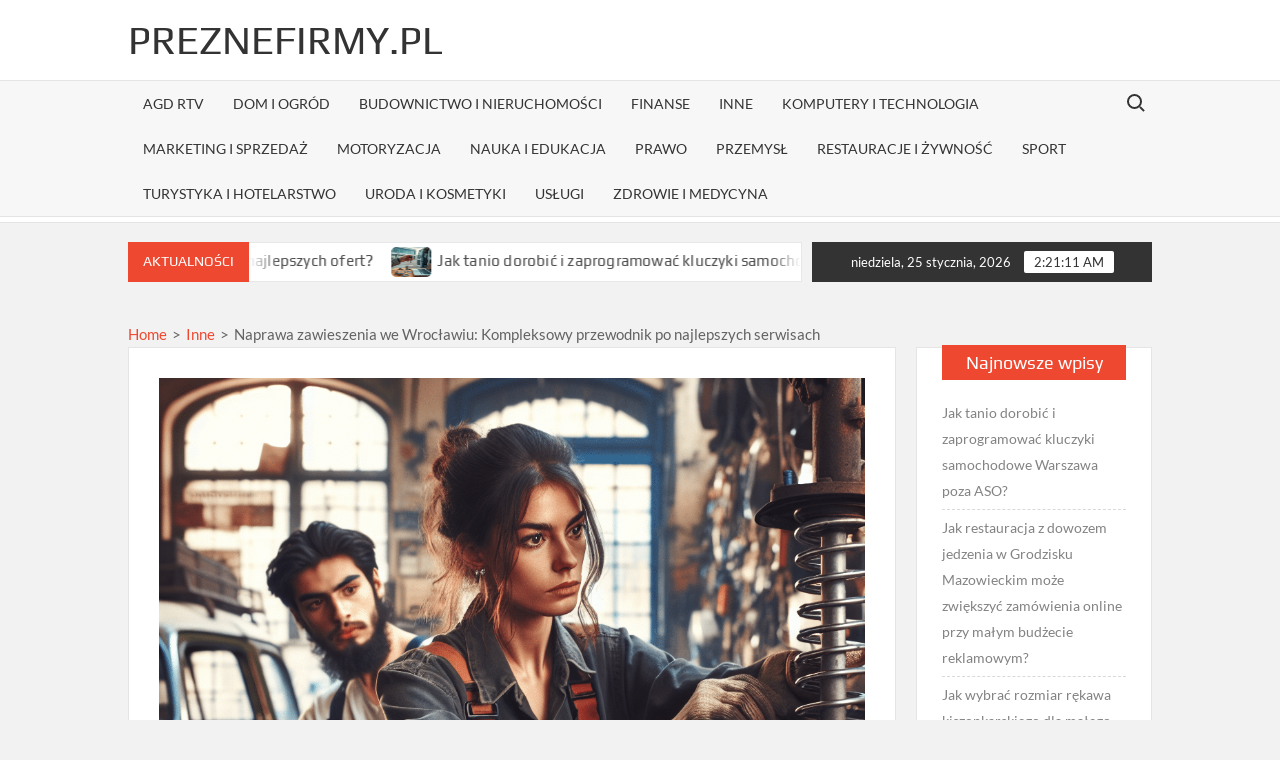

--- FILE ---
content_type: text/html; charset=UTF-8
request_url: https://preznefirmy.pl/naprawa-zawieszenia-we-wroclawiu-kompleksowy-przewodnik-po-najlepszych-serwisach/
body_size: 23192
content:
<!doctype html>
<html lang="pl-PL">
<head>
	<meta charset="UTF-8">
	<meta name="viewport" content="width=device-width">
	<link rel="profile" href="https://gmpg.org/xfn/11">

	<title>Naprawa zawieszenia we Wrocławiu: Kompleksowy przewodnik po najlepszych serwisach &#8211; PrezneFirmy.pl</title>
			 			 			 			 			 			 			 			 			 			 			 			 			 			 			 			 			 			 			 			 			 			 			 			 			 			 			 			 			 			 			 			 			 			 			 			 			 			 			 			 			 			 			 			 			 			 			 			 			 			 			 			 			 			 			 			 			 			 			 			 			 			 			 			 <meta name='robots' content='max-image-preview:large' />
	<style>img:is([sizes="auto" i], [sizes^="auto," i]) { contain-intrinsic-size: 3000px 1500px }</style>
	<link rel="alternate" type="application/rss+xml" title="PrezneFirmy.pl &raquo; Kanał z wpisami" href="https://preznefirmy.pl/feed/" />
<link rel="alternate" type="application/rss+xml" title="PrezneFirmy.pl &raquo; Kanał z komentarzami" href="https://preznefirmy.pl/comments/feed/" />
<script type="text/javascript">
/* <![CDATA[ */
window._wpemojiSettings = {"baseUrl":"https:\/\/s.w.org\/images\/core\/emoji\/16.0.1\/72x72\/","ext":".png","svgUrl":"https:\/\/s.w.org\/images\/core\/emoji\/16.0.1\/svg\/","svgExt":".svg","source":{"concatemoji":"https:\/\/preznefirmy.pl\/wp-includes\/js\/wp-emoji-release.min.js?ver=a93028fea0d86cdd0d71a1d6b326c2ac"}};
/*! This file is auto-generated */
!function(s,n){var o,i,e;function c(e){try{var t={supportTests:e,timestamp:(new Date).valueOf()};sessionStorage.setItem(o,JSON.stringify(t))}catch(e){}}function p(e,t,n){e.clearRect(0,0,e.canvas.width,e.canvas.height),e.fillText(t,0,0);var t=new Uint32Array(e.getImageData(0,0,e.canvas.width,e.canvas.height).data),a=(e.clearRect(0,0,e.canvas.width,e.canvas.height),e.fillText(n,0,0),new Uint32Array(e.getImageData(0,0,e.canvas.width,e.canvas.height).data));return t.every(function(e,t){return e===a[t]})}function u(e,t){e.clearRect(0,0,e.canvas.width,e.canvas.height),e.fillText(t,0,0);for(var n=e.getImageData(16,16,1,1),a=0;a<n.data.length;a++)if(0!==n.data[a])return!1;return!0}function f(e,t,n,a){switch(t){case"flag":return n(e,"\ud83c\udff3\ufe0f\u200d\u26a7\ufe0f","\ud83c\udff3\ufe0f\u200b\u26a7\ufe0f")?!1:!n(e,"\ud83c\udde8\ud83c\uddf6","\ud83c\udde8\u200b\ud83c\uddf6")&&!n(e,"\ud83c\udff4\udb40\udc67\udb40\udc62\udb40\udc65\udb40\udc6e\udb40\udc67\udb40\udc7f","\ud83c\udff4\u200b\udb40\udc67\u200b\udb40\udc62\u200b\udb40\udc65\u200b\udb40\udc6e\u200b\udb40\udc67\u200b\udb40\udc7f");case"emoji":return!a(e,"\ud83e\udedf")}return!1}function g(e,t,n,a){var r="undefined"!=typeof WorkerGlobalScope&&self instanceof WorkerGlobalScope?new OffscreenCanvas(300,150):s.createElement("canvas"),o=r.getContext("2d",{willReadFrequently:!0}),i=(o.textBaseline="top",o.font="600 32px Arial",{});return e.forEach(function(e){i[e]=t(o,e,n,a)}),i}function t(e){var t=s.createElement("script");t.src=e,t.defer=!0,s.head.appendChild(t)}"undefined"!=typeof Promise&&(o="wpEmojiSettingsSupports",i=["flag","emoji"],n.supports={everything:!0,everythingExceptFlag:!0},e=new Promise(function(e){s.addEventListener("DOMContentLoaded",e,{once:!0})}),new Promise(function(t){var n=function(){try{var e=JSON.parse(sessionStorage.getItem(o));if("object"==typeof e&&"number"==typeof e.timestamp&&(new Date).valueOf()<e.timestamp+604800&&"object"==typeof e.supportTests)return e.supportTests}catch(e){}return null}();if(!n){if("undefined"!=typeof Worker&&"undefined"!=typeof OffscreenCanvas&&"undefined"!=typeof URL&&URL.createObjectURL&&"undefined"!=typeof Blob)try{var e="postMessage("+g.toString()+"("+[JSON.stringify(i),f.toString(),p.toString(),u.toString()].join(",")+"));",a=new Blob([e],{type:"text/javascript"}),r=new Worker(URL.createObjectURL(a),{name:"wpTestEmojiSupports"});return void(r.onmessage=function(e){c(n=e.data),r.terminate(),t(n)})}catch(e){}c(n=g(i,f,p,u))}t(n)}).then(function(e){for(var t in e)n.supports[t]=e[t],n.supports.everything=n.supports.everything&&n.supports[t],"flag"!==t&&(n.supports.everythingExceptFlag=n.supports.everythingExceptFlag&&n.supports[t]);n.supports.everythingExceptFlag=n.supports.everythingExceptFlag&&!n.supports.flag,n.DOMReady=!1,n.readyCallback=function(){n.DOMReady=!0}}).then(function(){return e}).then(function(){var e;n.supports.everything||(n.readyCallback(),(e=n.source||{}).concatemoji?t(e.concatemoji):e.wpemoji&&e.twemoji&&(t(e.twemoji),t(e.wpemoji)))}))}((window,document),window._wpemojiSettings);
/* ]]> */
</script>
<style type="text/css">
.archive #nav-above,
					.archive #nav-below,
					.search #nav-above,
					.search #nav-below,
					.blog #nav-below, 
					.blog #nav-above, 
					.navigation.paging-navigation, 
					.navigation.pagination,
					.pagination.paging-pagination, 
					.pagination.pagination, 
					.pagination.loop-pagination, 
					.bicubic-nav-link, 
					#page-nav, 
					.camp-paging, 
					#reposter_nav-pages, 
					.unity-post-pagination, 
					.wordpost_content .nav_post_link { 
						display: none !important; 
					}
					.single-gallery .pagination.gllrpr_pagination {
						display: block !important; 
					}</style>
		
	<style id='wp-emoji-styles-inline-css' type='text/css'>

	img.wp-smiley, img.emoji {
		display: inline !important;
		border: none !important;
		box-shadow: none !important;
		height: 1em !important;
		width: 1em !important;
		margin: 0 0.07em !important;
		vertical-align: -0.1em !important;
		background: none !important;
		padding: 0 !important;
	}
</style>
<link rel='stylesheet' id='wp-block-library-css' href='https://preznefirmy.pl/wp-includes/css/dist/block-library/style.min.css?ver=a93028fea0d86cdd0d71a1d6b326c2ac' type='text/css' media='all' />
<style id='classic-theme-styles-inline-css' type='text/css'>
/*! This file is auto-generated */
.wp-block-button__link{color:#fff;background-color:#32373c;border-radius:9999px;box-shadow:none;text-decoration:none;padding:calc(.667em + 2px) calc(1.333em + 2px);font-size:1.125em}.wp-block-file__button{background:#32373c;color:#fff;text-decoration:none}
</style>
<style id='global-styles-inline-css' type='text/css'>
:root{--wp--preset--aspect-ratio--square: 1;--wp--preset--aspect-ratio--4-3: 4/3;--wp--preset--aspect-ratio--3-4: 3/4;--wp--preset--aspect-ratio--3-2: 3/2;--wp--preset--aspect-ratio--2-3: 2/3;--wp--preset--aspect-ratio--16-9: 16/9;--wp--preset--aspect-ratio--9-16: 9/16;--wp--preset--color--black: #000000;--wp--preset--color--cyan-bluish-gray: #abb8c3;--wp--preset--color--white: #ffffff;--wp--preset--color--pale-pink: #f78da7;--wp--preset--color--vivid-red: #cf2e2e;--wp--preset--color--luminous-vivid-orange: #ff6900;--wp--preset--color--luminous-vivid-amber: #fcb900;--wp--preset--color--light-green-cyan: #7bdcb5;--wp--preset--color--vivid-green-cyan: #00d084;--wp--preset--color--pale-cyan-blue: #8ed1fc;--wp--preset--color--vivid-cyan-blue: #0693e3;--wp--preset--color--vivid-purple: #9b51e0;--wp--preset--gradient--vivid-cyan-blue-to-vivid-purple: linear-gradient(135deg,rgba(6,147,227,1) 0%,rgb(155,81,224) 100%);--wp--preset--gradient--light-green-cyan-to-vivid-green-cyan: linear-gradient(135deg,rgb(122,220,180) 0%,rgb(0,208,130) 100%);--wp--preset--gradient--luminous-vivid-amber-to-luminous-vivid-orange: linear-gradient(135deg,rgba(252,185,0,1) 0%,rgba(255,105,0,1) 100%);--wp--preset--gradient--luminous-vivid-orange-to-vivid-red: linear-gradient(135deg,rgba(255,105,0,1) 0%,rgb(207,46,46) 100%);--wp--preset--gradient--very-light-gray-to-cyan-bluish-gray: linear-gradient(135deg,rgb(238,238,238) 0%,rgb(169,184,195) 100%);--wp--preset--gradient--cool-to-warm-spectrum: linear-gradient(135deg,rgb(74,234,220) 0%,rgb(151,120,209) 20%,rgb(207,42,186) 40%,rgb(238,44,130) 60%,rgb(251,105,98) 80%,rgb(254,248,76) 100%);--wp--preset--gradient--blush-light-purple: linear-gradient(135deg,rgb(255,206,236) 0%,rgb(152,150,240) 100%);--wp--preset--gradient--blush-bordeaux: linear-gradient(135deg,rgb(254,205,165) 0%,rgb(254,45,45) 50%,rgb(107,0,62) 100%);--wp--preset--gradient--luminous-dusk: linear-gradient(135deg,rgb(255,203,112) 0%,rgb(199,81,192) 50%,rgb(65,88,208) 100%);--wp--preset--gradient--pale-ocean: linear-gradient(135deg,rgb(255,245,203) 0%,rgb(182,227,212) 50%,rgb(51,167,181) 100%);--wp--preset--gradient--electric-grass: linear-gradient(135deg,rgb(202,248,128) 0%,rgb(113,206,126) 100%);--wp--preset--gradient--midnight: linear-gradient(135deg,rgb(2,3,129) 0%,rgb(40,116,252) 100%);--wp--preset--font-size--small: 13px;--wp--preset--font-size--medium: 20px;--wp--preset--font-size--large: 36px;--wp--preset--font-size--x-large: 42px;--wp--preset--spacing--20: 0.44rem;--wp--preset--spacing--30: 0.67rem;--wp--preset--spacing--40: 1rem;--wp--preset--spacing--50: 1.5rem;--wp--preset--spacing--60: 2.25rem;--wp--preset--spacing--70: 3.38rem;--wp--preset--spacing--80: 5.06rem;--wp--preset--shadow--natural: 6px 6px 9px rgba(0, 0, 0, 0.2);--wp--preset--shadow--deep: 12px 12px 50px rgba(0, 0, 0, 0.4);--wp--preset--shadow--sharp: 6px 6px 0px rgba(0, 0, 0, 0.2);--wp--preset--shadow--outlined: 6px 6px 0px -3px rgba(255, 255, 255, 1), 6px 6px rgba(0, 0, 0, 1);--wp--preset--shadow--crisp: 6px 6px 0px rgba(0, 0, 0, 1);}:where(.is-layout-flex){gap: 0.5em;}:where(.is-layout-grid){gap: 0.5em;}body .is-layout-flex{display: flex;}.is-layout-flex{flex-wrap: wrap;align-items: center;}.is-layout-flex > :is(*, div){margin: 0;}body .is-layout-grid{display: grid;}.is-layout-grid > :is(*, div){margin: 0;}:where(.wp-block-columns.is-layout-flex){gap: 2em;}:where(.wp-block-columns.is-layout-grid){gap: 2em;}:where(.wp-block-post-template.is-layout-flex){gap: 1.25em;}:where(.wp-block-post-template.is-layout-grid){gap: 1.25em;}.has-black-color{color: var(--wp--preset--color--black) !important;}.has-cyan-bluish-gray-color{color: var(--wp--preset--color--cyan-bluish-gray) !important;}.has-white-color{color: var(--wp--preset--color--white) !important;}.has-pale-pink-color{color: var(--wp--preset--color--pale-pink) !important;}.has-vivid-red-color{color: var(--wp--preset--color--vivid-red) !important;}.has-luminous-vivid-orange-color{color: var(--wp--preset--color--luminous-vivid-orange) !important;}.has-luminous-vivid-amber-color{color: var(--wp--preset--color--luminous-vivid-amber) !important;}.has-light-green-cyan-color{color: var(--wp--preset--color--light-green-cyan) !important;}.has-vivid-green-cyan-color{color: var(--wp--preset--color--vivid-green-cyan) !important;}.has-pale-cyan-blue-color{color: var(--wp--preset--color--pale-cyan-blue) !important;}.has-vivid-cyan-blue-color{color: var(--wp--preset--color--vivid-cyan-blue) !important;}.has-vivid-purple-color{color: var(--wp--preset--color--vivid-purple) !important;}.has-black-background-color{background-color: var(--wp--preset--color--black) !important;}.has-cyan-bluish-gray-background-color{background-color: var(--wp--preset--color--cyan-bluish-gray) !important;}.has-white-background-color{background-color: var(--wp--preset--color--white) !important;}.has-pale-pink-background-color{background-color: var(--wp--preset--color--pale-pink) !important;}.has-vivid-red-background-color{background-color: var(--wp--preset--color--vivid-red) !important;}.has-luminous-vivid-orange-background-color{background-color: var(--wp--preset--color--luminous-vivid-orange) !important;}.has-luminous-vivid-amber-background-color{background-color: var(--wp--preset--color--luminous-vivid-amber) !important;}.has-light-green-cyan-background-color{background-color: var(--wp--preset--color--light-green-cyan) !important;}.has-vivid-green-cyan-background-color{background-color: var(--wp--preset--color--vivid-green-cyan) !important;}.has-pale-cyan-blue-background-color{background-color: var(--wp--preset--color--pale-cyan-blue) !important;}.has-vivid-cyan-blue-background-color{background-color: var(--wp--preset--color--vivid-cyan-blue) !important;}.has-vivid-purple-background-color{background-color: var(--wp--preset--color--vivid-purple) !important;}.has-black-border-color{border-color: var(--wp--preset--color--black) !important;}.has-cyan-bluish-gray-border-color{border-color: var(--wp--preset--color--cyan-bluish-gray) !important;}.has-white-border-color{border-color: var(--wp--preset--color--white) !important;}.has-pale-pink-border-color{border-color: var(--wp--preset--color--pale-pink) !important;}.has-vivid-red-border-color{border-color: var(--wp--preset--color--vivid-red) !important;}.has-luminous-vivid-orange-border-color{border-color: var(--wp--preset--color--luminous-vivid-orange) !important;}.has-luminous-vivid-amber-border-color{border-color: var(--wp--preset--color--luminous-vivid-amber) !important;}.has-light-green-cyan-border-color{border-color: var(--wp--preset--color--light-green-cyan) !important;}.has-vivid-green-cyan-border-color{border-color: var(--wp--preset--color--vivid-green-cyan) !important;}.has-pale-cyan-blue-border-color{border-color: var(--wp--preset--color--pale-cyan-blue) !important;}.has-vivid-cyan-blue-border-color{border-color: var(--wp--preset--color--vivid-cyan-blue) !important;}.has-vivid-purple-border-color{border-color: var(--wp--preset--color--vivid-purple) !important;}.has-vivid-cyan-blue-to-vivid-purple-gradient-background{background: var(--wp--preset--gradient--vivid-cyan-blue-to-vivid-purple) !important;}.has-light-green-cyan-to-vivid-green-cyan-gradient-background{background: var(--wp--preset--gradient--light-green-cyan-to-vivid-green-cyan) !important;}.has-luminous-vivid-amber-to-luminous-vivid-orange-gradient-background{background: var(--wp--preset--gradient--luminous-vivid-amber-to-luminous-vivid-orange) !important;}.has-luminous-vivid-orange-to-vivid-red-gradient-background{background: var(--wp--preset--gradient--luminous-vivid-orange-to-vivid-red) !important;}.has-very-light-gray-to-cyan-bluish-gray-gradient-background{background: var(--wp--preset--gradient--very-light-gray-to-cyan-bluish-gray) !important;}.has-cool-to-warm-spectrum-gradient-background{background: var(--wp--preset--gradient--cool-to-warm-spectrum) !important;}.has-blush-light-purple-gradient-background{background: var(--wp--preset--gradient--blush-light-purple) !important;}.has-blush-bordeaux-gradient-background{background: var(--wp--preset--gradient--blush-bordeaux) !important;}.has-luminous-dusk-gradient-background{background: var(--wp--preset--gradient--luminous-dusk) !important;}.has-pale-ocean-gradient-background{background: var(--wp--preset--gradient--pale-ocean) !important;}.has-electric-grass-gradient-background{background: var(--wp--preset--gradient--electric-grass) !important;}.has-midnight-gradient-background{background: var(--wp--preset--gradient--midnight) !important;}.has-small-font-size{font-size: var(--wp--preset--font-size--small) !important;}.has-medium-font-size{font-size: var(--wp--preset--font-size--medium) !important;}.has-large-font-size{font-size: var(--wp--preset--font-size--large) !important;}.has-x-large-font-size{font-size: var(--wp--preset--font-size--x-large) !important;}
:where(.wp-block-post-template.is-layout-flex){gap: 1.25em;}:where(.wp-block-post-template.is-layout-grid){gap: 1.25em;}
:where(.wp-block-columns.is-layout-flex){gap: 2em;}:where(.wp-block-columns.is-layout-grid){gap: 2em;}
:root :where(.wp-block-pullquote){font-size: 1.5em;line-height: 1.6;}
</style>
<link rel='stylesheet' id='catch-breadcrumb-css' href='https://preznefirmy.pl/wp-content/plugins/catch-breadcrumb/public/css/catch-breadcrumb-public.css?ver=2.2.1' type='text/css' media='all' />
<link rel='stylesheet' id='crp-style-rounded-thumbs-css' href='https://preznefirmy.pl/wp-content/plugins/contextual-related-posts/css/rounded-thumbs.min.css?ver=4.1.0' type='text/css' media='all' />
<style id='crp-style-rounded-thumbs-inline-css' type='text/css'>

			.crp_related.crp-rounded-thumbs a {
				width: 150px;
                height: 150px;
				text-decoration: none;
			}
			.crp_related.crp-rounded-thumbs img {
				max-width: 150px;
				margin: auto;
			}
			.crp_related.crp-rounded-thumbs .crp_title {
				width: 100%;
			}
			
</style>
<link rel='stylesheet' id='ez-toc-css' href='https://preznefirmy.pl/wp-content/plugins/easy-table-of-contents/assets/css/screen.min.css?ver=2.0.80' type='text/css' media='all' />
<style id='ez-toc-inline-css' type='text/css'>
div#ez-toc-container .ez-toc-title {font-size: 120%;}div#ez-toc-container .ez-toc-title {font-weight: 500;}div#ez-toc-container ul li , div#ez-toc-container ul li a {font-size: 95%;}div#ez-toc-container ul li , div#ez-toc-container ul li a {font-weight: 500;}div#ez-toc-container nav ul ul li {font-size: 90%;}.ez-toc-box-title {font-weight: bold; margin-bottom: 10px; text-align: center; text-transform: uppercase; letter-spacing: 1px; color: #666; padding-bottom: 5px;position:absolute;top:-4%;left:5%;background-color: inherit;transition: top 0.3s ease;}.ez-toc-box-title.toc-closed {top:-25%;}
.ez-toc-container-direction {direction: ltr;}.ez-toc-counter ul{counter-reset: item ;}.ez-toc-counter nav ul li a::before {content: counters(item, '.', decimal) '. ';display: inline-block;counter-increment: item;flex-grow: 0;flex-shrink: 0;margin-right: .2em; float: left; }.ez-toc-widget-direction {direction: ltr;}.ez-toc-widget-container ul{counter-reset: item ;}.ez-toc-widget-container nav ul li a::before {content: counters(item, '.', decimal) '. ';display: inline-block;counter-increment: item;flex-grow: 0;flex-shrink: 0;margin-right: .2em; float: left; }
</style>
<link rel='stylesheet' id='timesnews-style-css' href='https://preznefirmy.pl/wp-content/themes/timesnews/style.css?ver=a93028fea0d86cdd0d71a1d6b326c2ac' type='text/css' media='all' />
<link rel='stylesheet' id='fontawesome-css' href='https://preznefirmy.pl/wp-content/themes/timesnews/assets/library/fontawesome/css/all.min.css?ver=a93028fea0d86cdd0d71a1d6b326c2ac' type='text/css' media='all' />
<link rel='stylesheet' id='timesnews-google-fonts-css' href='https://preznefirmy.pl/wp-content/fonts/67cefb36a87fb0e1d90dfbcb635895a1.css' type='text/css' media='all' />
<link rel='stylesheet' id='wp-paginate-css' href='https://preznefirmy.pl/wp-content/plugins/wp-paginate/css/wp-paginate.css?ver=2.2.4' type='text/css' media='screen' />
<link rel='stylesheet' id='wpp-custom-style-css' href='https://preznefirmy.pl/wp-content/uploads/wpp-custom-code/wpp-custom-code.css?ver=a93028fea0d86cdd0d71a1d6b326c2ac' type='text/css' media='all' />
<script type="text/javascript" src="https://preznefirmy.pl/wp-includes/js/jquery/jquery.min.js?ver=3.7.1" id="jquery-core-js"></script>
<script type="text/javascript" src="https://preznefirmy.pl/wp-includes/js/jquery/jquery-migrate.min.js?ver=3.4.1" id="jquery-migrate-js"></script>
<script type="text/javascript" id="catch-breadcrumb-js-extra">
/* <![CDATA[ */
var catch_breadcrumb_object = {"breadcrumb_separator":">","breadcrumb_home_icon":"0","breadcrumb_display_home":"0","content_selector":"#primary","status":"0","breadcrumb_dynamic":"before"};
/* ]]> */
</script>
<script type="text/javascript" src="https://preznefirmy.pl/wp-content/plugins/catch-breadcrumb/public/js/catch-breadcrumb-public.js?ver=2.2.1" id="catch-breadcrumb-js"></script>
<script type="text/javascript" src="https://preznefirmy.pl/wp-content/themes/timesnews/assets/js/global.js?ver=1" id="timesnews-global-js"></script>
<link rel="https://api.w.org/" href="https://preznefirmy.pl/wp-json/" /><link rel="alternate" title="JSON" type="application/json" href="https://preznefirmy.pl/wp-json/wp/v2/posts/6078" /><link rel="EditURI" type="application/rsd+xml" title="RSD" href="https://preznefirmy.pl/xmlrpc.php?rsd" />

<link rel="canonical" href="https://preznefirmy.pl/naprawa-zawieszenia-we-wroclawiu-kompleksowy-przewodnik-po-najlepszych-serwisach/" />
<link rel='shortlink' href='https://preznefirmy.pl/?p=6078' />
<link rel="alternate" title="oEmbed (JSON)" type="application/json+oembed" href="https://preznefirmy.pl/wp-json/oembed/1.0/embed?url=https%3A%2F%2Fpreznefirmy.pl%2Fnaprawa-zawieszenia-we-wroclawiu-kompleksowy-przewodnik-po-najlepszych-serwisach%2F" />
<link rel="alternate" title="oEmbed (XML)" type="text/xml+oembed" href="https://preznefirmy.pl/wp-json/oembed/1.0/embed?url=https%3A%2F%2Fpreznefirmy.pl%2Fnaprawa-zawieszenia-we-wroclawiu-kompleksowy-przewodnik-po-najlepszych-serwisach%2F&#038;format=xml" />
<script type="application/ld+json">{"@context":"http:\/\/schema.org","@type":"BreadcrumbList","itemListElement":[{"@type":"ListItem","position":1,"item":{"@id":"https:\/\/preznefirmy.pl\/","name":"Home"}},{"@type":"ListItem","position":2,"item":{"@id":"https:\/\/preznefirmy.pl\/category\/inne\/","name":"Inne"}},{"@type":"ListItem","position":3,"item":{"name":"Naprawa zawieszenia we Wroc\u0142awiu: Kompleksowy przewodnik po najlepszych serwisach"}}]}</script>		<style type="text/css" id="wp-custom-css">
			.entry-breadcrumbs{
	text-align:left !important;
}		</style>
		</head>

<body class="wp-singular post-template-default single single-post postid-6078 single-format-standard wp-theme-timesnews has-sidebar">
	<div id="page" class="site">
	<a class="skip-link screen-reader-text" href="#content">Skip to content</a>
	
	<header id="masthead" class="site-header">
		<div id="main-header" class="main-header">
			<div class="navigation-top">
        		<div class="wrap">
            	<div id="site-header-menu" class="site-header-menu">
               	<nav class="main-navigation" aria-label="Primary Menu" role="navigation">
							    <button class="menu-toggle" aria-controls="primary-menu" aria-expanded="false">
        <span class="toggle-text">Menu</span>
        <span class="toggle-bar"></span>
    </button>

    <ul id="primary-menu" class="menu nav-menu"><li id="menu-item-141" class="menu-item menu-item-type-taxonomy menu-item-object-category menu-item-141 category-color-5"><a href="https://preznefirmy.pl/category/agd-rtv/">AGD RTV</a></li>
<li id="menu-item-134" class="menu-item menu-item-type-taxonomy menu-item-object-category menu-item-134 category-color-7"><a href="https://preznefirmy.pl/category/dom-i-ogrod/">Dom i ogród</a></li>
<li id="menu-item-135" class="menu-item menu-item-type-taxonomy menu-item-object-category menu-item-135 category-color-6"><a href="https://preznefirmy.pl/category/budownictwo-i-nieruchomosci/">Budownictwo i nieruchomości</a></li>
<li id="menu-item-142" class="menu-item menu-item-type-taxonomy menu-item-object-category menu-item-142 category-color-8"><a href="https://preznefirmy.pl/category/finanse/">Finanse</a></li>
<li id="menu-item-470" class="menu-item menu-item-type-taxonomy menu-item-object-category current-post-ancestor current-menu-parent current-post-parent menu-item-470 category-color-1"><a href="https://preznefirmy.pl/category/inne/">Inne</a></li>
<li id="menu-item-143" class="menu-item menu-item-type-taxonomy menu-item-object-category menu-item-143 category-color-9"><a href="https://preznefirmy.pl/category/komputery-i-technologia/">Komputery i technologia</a></li>
<li id="menu-item-136" class="menu-item menu-item-type-taxonomy menu-item-object-category menu-item-136 category-color-10"><a href="https://preznefirmy.pl/category/marketing-i-sprzedaz/">Marketing i sprzedaż</a></li>
<li id="menu-item-137" class="menu-item menu-item-type-taxonomy menu-item-object-category menu-item-137 category-color-11"><a href="https://preznefirmy.pl/category/motoryzacja/">Motoryzacja</a></li>
<li id="menu-item-453" class="menu-item menu-item-type-taxonomy menu-item-object-category menu-item-453 category-color-71"><a href="https://preznefirmy.pl/category/nauka-i-edukacja/">Nauka i edukacja</a></li>
<li id="menu-item-144" class="menu-item menu-item-type-taxonomy menu-item-object-category menu-item-144 category-color-12"><a href="https://preznefirmy.pl/category/prawo/">Prawo</a></li>
<li id="menu-item-145" class="menu-item menu-item-type-taxonomy menu-item-object-category menu-item-145 category-color-13"><a href="https://preznefirmy.pl/category/przemysl/">Przemysł</a></li>
<li id="menu-item-138" class="menu-item menu-item-type-taxonomy menu-item-object-category menu-item-138 category-color-14"><a href="https://preznefirmy.pl/category/restauracje-i-zywnosc/">Restauracje i żywność</a></li>
<li id="menu-item-146" class="menu-item menu-item-type-taxonomy menu-item-object-category menu-item-146 category-color-16"><a href="https://preznefirmy.pl/category/sport/">Sport</a></li>
<li id="menu-item-147" class="menu-item menu-item-type-taxonomy menu-item-object-category menu-item-147 category-color-17"><a href="https://preznefirmy.pl/category/turystyka-i-hotelarstwo/">Turystyka i hotelarstwo</a></li>
<li id="menu-item-454" class="menu-item menu-item-type-taxonomy menu-item-object-category menu-item-454 category-color-72"><a href="https://preznefirmy.pl/category/uroda-i-kosmetyki/">Uroda i kosmetyki</a></li>
<li id="menu-item-139" class="menu-item menu-item-type-taxonomy menu-item-object-category menu-item-139 category-color-18"><a href="https://preznefirmy.pl/category/uslugi/">Usługi</a></li>
<li id="menu-item-140" class="menu-item menu-item-type-taxonomy menu-item-object-category menu-item-140 category-color-19"><a href="https://preznefirmy.pl/category/zdrowie-i-medycyna/">Zdrowie i medycyna</a></li>
</ul>						 </nav><!-- #site-navigation -->
						 									<button type="button" class="search-toggle"><span><span class="screen-reader-text">Search for:</span></span></button>
								           		</div>
        		</div><!-- .wrap -->
			</div><!-- .navigation-top -->
			<div class="search-container-wrap">
    <div class="search-container">
        <form method="get" class="search" action="https://preznefirmy.pl/"> 
            <label for='s' class='screen-reader-text'>Search</label> 
                <input class="search-field" placeholder="Search&hellip;" name="s" type="search"> 
                <input class="search-submit" value="Search" type="submit">
        </form>
    </div><!-- .search-container -->
</div><!-- .search-container-wrap -->
    

			<div class="main-header-brand">
				
				<div class="header-brand" >
					<div class="wrap">
						<div class="header-brand-content">
							    <div class="site-branding">
                <div class="site-branding-text">

                            <p class="site-title"><a href="https://preznefirmy.pl/" rel="home">PrezneFirmy.pl</a></p>
                
        </div><!-- .site-branding-text -->
    </div><!-- .site-branding -->


							<div class="header-right">
								<div class="header-banner">

																	</div><!-- .header-banner -->
							</div><!-- .header-right -->
						</div><!-- .header-brand-content -->
					</div><!-- .wrap -->
				</div><!-- .header-brand -->

				<div id="nav-sticker">
					<div class="navigation-top">
						<div class="wrap">
							<div id="site-header-menu" class="site-header-menu">
								<nav id="site-navigation" class="main-navigation" aria-label="Primary Menu">
								    <button class="menu-toggle" aria-controls="primary-menu" aria-expanded="false">
        <span class="toggle-text">Menu</span>
        <span class="toggle-bar"></span>
    </button>

    <ul id="primary-menu" class="menu nav-menu"><li class="menu-item menu-item-type-taxonomy menu-item-object-category menu-item-141 category-color-5"><a href="https://preznefirmy.pl/category/agd-rtv/">AGD RTV</a></li>
<li class="menu-item menu-item-type-taxonomy menu-item-object-category menu-item-134 category-color-7"><a href="https://preznefirmy.pl/category/dom-i-ogrod/">Dom i ogród</a></li>
<li class="menu-item menu-item-type-taxonomy menu-item-object-category menu-item-135 category-color-6"><a href="https://preznefirmy.pl/category/budownictwo-i-nieruchomosci/">Budownictwo i nieruchomości</a></li>
<li class="menu-item menu-item-type-taxonomy menu-item-object-category menu-item-142 category-color-8"><a href="https://preznefirmy.pl/category/finanse/">Finanse</a></li>
<li class="menu-item menu-item-type-taxonomy menu-item-object-category current-post-ancestor current-menu-parent current-post-parent menu-item-470 category-color-1"><a href="https://preznefirmy.pl/category/inne/">Inne</a></li>
<li class="menu-item menu-item-type-taxonomy menu-item-object-category menu-item-143 category-color-9"><a href="https://preznefirmy.pl/category/komputery-i-technologia/">Komputery i technologia</a></li>
<li class="menu-item menu-item-type-taxonomy menu-item-object-category menu-item-136 category-color-10"><a href="https://preznefirmy.pl/category/marketing-i-sprzedaz/">Marketing i sprzedaż</a></li>
<li class="menu-item menu-item-type-taxonomy menu-item-object-category menu-item-137 category-color-11"><a href="https://preznefirmy.pl/category/motoryzacja/">Motoryzacja</a></li>
<li class="menu-item menu-item-type-taxonomy menu-item-object-category menu-item-453 category-color-71"><a href="https://preznefirmy.pl/category/nauka-i-edukacja/">Nauka i edukacja</a></li>
<li class="menu-item menu-item-type-taxonomy menu-item-object-category menu-item-144 category-color-12"><a href="https://preznefirmy.pl/category/prawo/">Prawo</a></li>
<li class="menu-item menu-item-type-taxonomy menu-item-object-category menu-item-145 category-color-13"><a href="https://preznefirmy.pl/category/przemysl/">Przemysł</a></li>
<li class="menu-item menu-item-type-taxonomy menu-item-object-category menu-item-138 category-color-14"><a href="https://preznefirmy.pl/category/restauracje-i-zywnosc/">Restauracje i żywność</a></li>
<li class="menu-item menu-item-type-taxonomy menu-item-object-category menu-item-146 category-color-16"><a href="https://preznefirmy.pl/category/sport/">Sport</a></li>
<li class="menu-item menu-item-type-taxonomy menu-item-object-category menu-item-147 category-color-17"><a href="https://preznefirmy.pl/category/turystyka-i-hotelarstwo/">Turystyka i hotelarstwo</a></li>
<li class="menu-item menu-item-type-taxonomy menu-item-object-category menu-item-454 category-color-72"><a href="https://preznefirmy.pl/category/uroda-i-kosmetyki/">Uroda i kosmetyki</a></li>
<li class="menu-item menu-item-type-taxonomy menu-item-object-category menu-item-139 category-color-18"><a href="https://preznefirmy.pl/category/uslugi/">Usługi</a></li>
<li class="menu-item menu-item-type-taxonomy menu-item-object-category menu-item-140 category-color-19"><a href="https://preznefirmy.pl/category/zdrowie-i-medycyna/">Zdrowie i medycyna</a></li>
</ul>								</nav><!-- #site-navigation -->
	            												<button type="button" class="search-toggle"><span><span class="screen-reader-text">Search for:</span></span></button>
															</div>
        				</div><!-- .wrap -->
     				</div><!-- .navigation-top -->
     			</div><!-- #nav-sticker -->
     			<div class="search-container-wrap">
    <div class="search-container">
        <form method="get" class="search" action="https://preznefirmy.pl/"> 
            <label for='s' class='screen-reader-text'>Search</label> 
                <input class="search-field" placeholder="Search&hellip;" name="s" type="search"> 
                <input class="search-submit" value="Search" type="submit">
        </form>
    </div><!-- .search-container -->
</div><!-- .search-container-wrap -->
    
					<div class="flash-news-holder">
						<div class="wrap">
							<div class="top-header">
								<div class="top-header-inner">
									    <div class="flash-news">
                <div class="flash-news-header">
            <h4 class="flash-news-title">Aktualności</h4>
        </div>
                <div class="marquee">
                            <artical class="news-post-title">
                                            <span class="news-post-img">
                            <a href="https://preznefirmy.pl/skup-samochodow-firmowych-w-lodzi-gdzie-szukac-najlepszych-ofert/" title="Skup samochodów firmowych w Łodzi &#8211; gdzie szukać najlepszych ofert?"><picture class="attachment-post-thumbnail size-post-thumbnail wp-post-image" decoding="async" fetchpriority="high">
<source type="image/avif" srcset="https://preznefirmy.pl/wp-content/uploads/2023/03/1514.png.avif 512w, https://preznefirmy.pl/wp-content/uploads/2023/03/1514-300x300.png.avif 300w, https://preznefirmy.pl/wp-content/uploads/2023/03/1514-150x150.png.avif 150w" sizes="(max-width: 512px) 100vw, 512px"/>
<img width="512" height="512" src="https://preznefirmy.pl/wp-content/uploads/2023/03/1514.png" alt="Skup samochodów firmowych w Łodzi - gdzie szukać najlepszych ofert?" decoding="async" fetchpriority="high" srcset="https://preznefirmy.pl/wp-content/uploads/2023/03/1514.png 512w, https://preznefirmy.pl/wp-content/uploads/2023/03/1514-300x300.png 300w, https://preznefirmy.pl/wp-content/uploads/2023/03/1514-150x150.png 150w" sizes="(max-width: 512px) 100vw, 512px"/>
</picture>
</a>
                         </span>
                     
                    <h3><a href="https://preznefirmy.pl/skup-samochodow-firmowych-w-lodzi-gdzie-szukac-najlepszych-ofert/" title="Skup samochodów firmowych w Łodzi &#8211; gdzie szukać najlepszych ofert?">Skup samochodów firmowych w Łodzi &#8211; gdzie szukać najlepszych ofert?</a></h3>
                </artical>

                            <artical class="news-post-title">
                                            <span class="news-post-img">
                            <a href="https://preznefirmy.pl/jak-tanio-dorobic-i-zaprogramowac-kluczyki-samochodowe-warszawa-poza-aso/" title="Jak tanio dorobić i zaprogramować kluczyki samochodowe Warszawa poza ASO?"><img width="592" height="592" src="https://preznefirmy.pl/wp-content/uploads/2026/01/kluczyki20samochodowe20warszawa-2026-01-20.jpg" class="attachment-post-thumbnail size-post-thumbnail wp-post-image" alt="kluczyki samochodowe warszawa" decoding="async" srcset="https://preznefirmy.pl/wp-content/uploads/2026/01/kluczyki20samochodowe20warszawa-2026-01-20.jpg 592w, https://preznefirmy.pl/wp-content/uploads/2026/01/kluczyki20samochodowe20warszawa-2026-01-20-300x300.jpg 300w, https://preznefirmy.pl/wp-content/uploads/2026/01/kluczyki20samochodowe20warszawa-2026-01-20-150x150.jpg 150w" sizes="(max-width: 592px) 100vw, 592px" /></a>
                         </span>
                     
                    <h3><a href="https://preznefirmy.pl/jak-tanio-dorobic-i-zaprogramowac-kluczyki-samochodowe-warszawa-poza-aso/" title="Jak tanio dorobić i zaprogramować kluczyki samochodowe Warszawa poza ASO?">Jak tanio dorobić i zaprogramować kluczyki samochodowe Warszawa poza ASO?</a></h3>
                </artical>

                            <artical class="news-post-title">
                                            <span class="news-post-img">
                            <a href="https://preznefirmy.pl/jak-restauracja-z-dowozem-jedzenia-w-grodzisku-mazowieckim-moze-zwiekszyc-zamowienia-online-przy-malym-budzecie-reklamowym/" title="Jak restauracja z dowozem jedzenia w Grodzisku Mazowieckim może zwiększyć zamówienia online przy małym budżecie reklamowym?"><picture class="attachment-post-thumbnail size-post-thumbnail wp-post-image" decoding="async">
<source type="image/avif" srcset="https://preznefirmy.pl/wp-content/uploads/2026/01/jedzenie20grodzisk20mazowiecki-2026-01-19.jpg.avif 592w, https://preznefirmy.pl/wp-content/uploads/2026/01/jedzenie20grodzisk20mazowiecki-2026-01-19-300x300.jpg.avif 300w, https://preznefirmy.pl/wp-content/uploads/2026/01/jedzenie20grodzisk20mazowiecki-2026-01-19-150x150.jpg.avif 150w" sizes="(max-width: 592px) 100vw, 592px"/>
<img width="592" height="592" src="https://preznefirmy.pl/wp-content/uploads/2026/01/jedzenie20grodzisk20mazowiecki-2026-01-19.jpg" alt="jedzenie grodzisk mazowiecki" decoding="async" srcset="https://preznefirmy.pl/wp-content/uploads/2026/01/jedzenie20grodzisk20mazowiecki-2026-01-19.jpg 592w, https://preznefirmy.pl/wp-content/uploads/2026/01/jedzenie20grodzisk20mazowiecki-2026-01-19-300x300.jpg 300w, https://preznefirmy.pl/wp-content/uploads/2026/01/jedzenie20grodzisk20mazowiecki-2026-01-19-150x150.jpg 150w" sizes="(max-width: 592px) 100vw, 592px"/>
</picture>
</a>
                         </span>
                     
                    <h3><a href="https://preznefirmy.pl/jak-restauracja-z-dowozem-jedzenia-w-grodzisku-mazowieckim-moze-zwiekszyc-zamowienia-online-przy-malym-budzecie-reklamowym/" title="Jak restauracja z dowozem jedzenia w Grodzisku Mazowieckim może zwiększyć zamówienia online przy małym budżecie reklamowym?">Jak restauracja z dowozem jedzenia w Grodzisku Mazowieckim może zwiększyć zamówienia online przy małym budżecie reklamowym?</a></h3>
                </artical>

                            <artical class="news-post-title">
                                            <span class="news-post-img">
                            <a href="https://preznefirmy.pl/jak-wybrac-rozmiar-rekawa-kiszonkarskiego-dla-malego-gospodarstwa/" title="Jak wybrać rozmiar rękawa kiszonkarskiego dla małego gospodarstwa?"><picture class="attachment-post-thumbnail size-post-thumbnail wp-post-image" decoding="async">
<source type="image/avif" srcset="https://preznefirmy.pl/wp-content/uploads/2026/01/rC499kaw20kiszonkarski-2026-01-19.jpg.avif 592w, https://preznefirmy.pl/wp-content/uploads/2026/01/rC499kaw20kiszonkarski-2026-01-19-300x300.jpg.avif 300w, https://preznefirmy.pl/wp-content/uploads/2026/01/rC499kaw20kiszonkarski-2026-01-19-150x150.jpg.avif 150w" sizes="(max-width: 592px) 100vw, 592px"/>
<img width="592" height="592" src="https://preznefirmy.pl/wp-content/uploads/2026/01/rC499kaw20kiszonkarski-2026-01-19.jpg" alt="rękaw kiszonkarski" decoding="async" srcset="https://preznefirmy.pl/wp-content/uploads/2026/01/rC499kaw20kiszonkarski-2026-01-19.jpg 592w, https://preznefirmy.pl/wp-content/uploads/2026/01/rC499kaw20kiszonkarski-2026-01-19-300x300.jpg 300w, https://preznefirmy.pl/wp-content/uploads/2026/01/rC499kaw20kiszonkarski-2026-01-19-150x150.jpg 150w" sizes="(max-width: 592px) 100vw, 592px"/>
</picture>
</a>
                         </span>
                     
                    <h3><a href="https://preznefirmy.pl/jak-wybrac-rozmiar-rekawa-kiszonkarskiego-dla-malego-gospodarstwa/" title="Jak wybrać rozmiar rękawa kiszonkarskiego dla małego gospodarstwa?">Jak wybrać rozmiar rękawa kiszonkarskiego dla małego gospodarstwa?</a></h3>
                </artical>

                            <artical class="news-post-title">
                                            <span class="news-post-img">
                            <a href="https://preznefirmy.pl/jak-wybrac-apteczny-krem-na-redukcje-zaczerwienienia-twarzy-przy-tradziku-rozowatym/" title="Jak wybrać apteczny krem na redukcję zaczerwienienia twarzy przy trądziku różowatym?"><picture class="attachment-post-thumbnail size-post-thumbnail wp-post-image" decoding="async">
<source type="image/avif" srcset="https://preznefirmy.pl/wp-content/uploads/2026/01/redukcja20zaczerwienienia20twarzy-2026-01-19.jpg.avif 592w, https://preznefirmy.pl/wp-content/uploads/2026/01/redukcja20zaczerwienienia20twarzy-2026-01-19-300x300.jpg.avif 300w, https://preznefirmy.pl/wp-content/uploads/2026/01/redukcja20zaczerwienienia20twarzy-2026-01-19-150x150.jpg.avif 150w" sizes="(max-width: 592px) 100vw, 592px"/>
<img width="592" height="592" src="https://preznefirmy.pl/wp-content/uploads/2026/01/redukcja20zaczerwienienia20twarzy-2026-01-19.jpg" alt="redukcja zaczerwienienia twarzy" decoding="async" srcset="https://preznefirmy.pl/wp-content/uploads/2026/01/redukcja20zaczerwienienia20twarzy-2026-01-19.jpg 592w, https://preznefirmy.pl/wp-content/uploads/2026/01/redukcja20zaczerwienienia20twarzy-2026-01-19-300x300.jpg 300w, https://preznefirmy.pl/wp-content/uploads/2026/01/redukcja20zaczerwienienia20twarzy-2026-01-19-150x150.jpg 150w" sizes="(max-width: 592px) 100vw, 592px"/>
</picture>
</a>
                         </span>
                     
                    <h3><a href="https://preznefirmy.pl/jak-wybrac-apteczny-krem-na-redukcje-zaczerwienienia-twarzy-przy-tradziku-rozowatym/" title="Jak wybrać apteczny krem na redukcję zaczerwienienia twarzy przy trądziku różowatym?">Jak wybrać apteczny krem na redukcję zaczerwienienia twarzy przy trądziku różowatym?</a></h3>
                </artical>

                            <artical class="news-post-title">
                                            <span class="news-post-img">
                            <a href="https://preznefirmy.pl/jak-wlasciciel-hurtowni-kamienia-w-tydzien-przygotuje-segmenty-pod-cross%e2%80%91selling/" title="Jak właściciel hurtowni kamienia w tydzień przygotuje segmenty pod cross‑selling?"><picture class="attachment-post-thumbnail size-post-thumbnail wp-post-image" decoding="async">
<source type="image/avif" srcset="https://preznefirmy.pl/wp-content/uploads/2026/01/hurtownia20kamienia-2026-01-19.jpg.avif 592w, https://preznefirmy.pl/wp-content/uploads/2026/01/hurtownia20kamienia-2026-01-19-300x300.jpg.avif 300w, https://preznefirmy.pl/wp-content/uploads/2026/01/hurtownia20kamienia-2026-01-19-150x150.jpg.avif 150w" sizes="(max-width: 592px) 100vw, 592px"/>
<img width="592" height="592" src="https://preznefirmy.pl/wp-content/uploads/2026/01/hurtownia20kamienia-2026-01-19.jpg" alt="hurtownia kamienia" decoding="async" srcset="https://preznefirmy.pl/wp-content/uploads/2026/01/hurtownia20kamienia-2026-01-19.jpg 592w, https://preznefirmy.pl/wp-content/uploads/2026/01/hurtownia20kamienia-2026-01-19-300x300.jpg 300w, https://preznefirmy.pl/wp-content/uploads/2026/01/hurtownia20kamienia-2026-01-19-150x150.jpg 150w" sizes="(max-width: 592px) 100vw, 592px"/>
</picture>
</a>
                         </span>
                     
                    <h3><a href="https://preznefirmy.pl/jak-wlasciciel-hurtowni-kamienia-w-tydzien-przygotuje-segmenty-pod-cross%e2%80%91selling/" title="Jak właściciel hurtowni kamienia w tydzień przygotuje segmenty pod cross‑selling?">Jak właściciel hurtowni kamienia w tydzień przygotuje segmenty pod cross‑selling?</a></h3>
                </artical>

                            <artical class="news-post-title">
                                            <span class="news-post-img">
                            <a href="https://preznefirmy.pl/jak-dealer-mclaren-moze-przyspieszyc-odbior-aut-flotowych/" title="Jak dealer McLaren może przyspieszyć odbiór aut flotowych?"><picture class="attachment-post-thumbnail size-post-thumbnail wp-post-image" decoding="async">
<source type="image/avif" srcset="https://preznefirmy.pl/wp-content/uploads/2026/01/dealer20mclaren-2026-01-18.jpg.avif 592w, https://preznefirmy.pl/wp-content/uploads/2026/01/dealer20mclaren-2026-01-18-300x300.jpg.avif 300w, https://preznefirmy.pl/wp-content/uploads/2026/01/dealer20mclaren-2026-01-18-150x150.jpg.avif 150w" sizes="(max-width: 592px) 100vw, 592px"/>
<img width="592" height="592" src="https://preznefirmy.pl/wp-content/uploads/2026/01/dealer20mclaren-2026-01-18.jpg" alt="dealer mclaren" decoding="async" srcset="https://preznefirmy.pl/wp-content/uploads/2026/01/dealer20mclaren-2026-01-18.jpg 592w, https://preznefirmy.pl/wp-content/uploads/2026/01/dealer20mclaren-2026-01-18-300x300.jpg 300w, https://preznefirmy.pl/wp-content/uploads/2026/01/dealer20mclaren-2026-01-18-150x150.jpg 150w" sizes="(max-width: 592px) 100vw, 592px"/>
</picture>
</a>
                         </span>
                     
                    <h3><a href="https://preznefirmy.pl/jak-dealer-mclaren-moze-przyspieszyc-odbior-aut-flotowych/" title="Jak dealer McLaren może przyspieszyć odbiór aut flotowych?">Jak dealer McLaren może przyspieszyć odbiór aut flotowych?</a></h3>
                </artical>

                            <artical class="news-post-title">
                                            <span class="news-post-img">
                            <a href="https://preznefirmy.pl/jak-zoptymalizowac-trasy-transportu-ciezkiego-sprzetu-dla-jdg/" title="Jak zoptymalizować trasy transportu ciężkiego sprzętu dla JDG?"><picture class="attachment-post-thumbnail size-post-thumbnail wp-post-image" decoding="async">
<source type="image/avif" srcset="https://preznefirmy.pl/wp-content/uploads/2026/01/transport20ciC499C5BCkiego20sprzC499tu-2026-01-17.jpg.avif 592w, https://preznefirmy.pl/wp-content/uploads/2026/01/transport20ciC499C5BCkiego20sprzC499tu-2026-01-17-300x300.jpg.avif 300w, https://preznefirmy.pl/wp-content/uploads/2026/01/transport20ciC499C5BCkiego20sprzC499tu-2026-01-17-150x150.jpg.avif 150w" sizes="(max-width: 592px) 100vw, 592px"/>
<img width="592" height="592" src="https://preznefirmy.pl/wp-content/uploads/2026/01/transport20ciC499C5BCkiego20sprzC499tu-2026-01-17.jpg" alt="transport ciężkiego sprzętu" decoding="async" srcset="https://preznefirmy.pl/wp-content/uploads/2026/01/transport20ciC499C5BCkiego20sprzC499tu-2026-01-17.jpg 592w, https://preznefirmy.pl/wp-content/uploads/2026/01/transport20ciC499C5BCkiego20sprzC499tu-2026-01-17-300x300.jpg 300w, https://preznefirmy.pl/wp-content/uploads/2026/01/transport20ciC499C5BCkiego20sprzC499tu-2026-01-17-150x150.jpg 150w" sizes="(max-width: 592px) 100vw, 592px"/>
</picture>
</a>
                         </span>
                     
                    <h3><a href="https://preznefirmy.pl/jak-zoptymalizowac-trasy-transportu-ciezkiego-sprzetu-dla-jdg/" title="Jak zoptymalizować trasy transportu ciężkiego sprzętu dla JDG?">Jak zoptymalizować trasy transportu ciężkiego sprzętu dla JDG?</a></h3>
                </artical>

                            <artical class="news-post-title">
                                            <span class="news-post-img">
                            <a href="https://preznefirmy.pl/jak-wybrac-druk-na-materiale-w-warszawie-zeby-ograniczyc-zwroty-z-powodu-spierania-i-zagniecen/" title="Jak wybrać druk na materiale w Warszawie, żeby ograniczyć zwroty z powodu spierania i zagnieceń?"><picture class="attachment-post-thumbnail size-post-thumbnail wp-post-image" decoding="async">
<source type="image/avif" srcset="https://preznefirmy.pl/wp-content/uploads/2026/01/druk20na20materiale20warszawa-2026-01-15.jpg.avif 592w, https://preznefirmy.pl/wp-content/uploads/2026/01/druk20na20materiale20warszawa-2026-01-15-300x300.jpg.avif 300w, https://preznefirmy.pl/wp-content/uploads/2026/01/druk20na20materiale20warszawa-2026-01-15-150x150.jpg.avif 150w" sizes="(max-width: 592px) 100vw, 592px"/>
<img width="592" height="592" src="https://preznefirmy.pl/wp-content/uploads/2026/01/druk20na20materiale20warszawa-2026-01-15.jpg" alt="druk na materiale warszawa" decoding="async" srcset="https://preznefirmy.pl/wp-content/uploads/2026/01/druk20na20materiale20warszawa-2026-01-15.jpg 592w, https://preznefirmy.pl/wp-content/uploads/2026/01/druk20na20materiale20warszawa-2026-01-15-300x300.jpg 300w, https://preznefirmy.pl/wp-content/uploads/2026/01/druk20na20materiale20warszawa-2026-01-15-150x150.jpg 150w" sizes="(max-width: 592px) 100vw, 592px"/>
</picture>
</a>
                         </span>
                     
                    <h3><a href="https://preznefirmy.pl/jak-wybrac-druk-na-materiale-w-warszawie-zeby-ograniczyc-zwroty-z-powodu-spierania-i-zagniecen/" title="Jak wybrać druk na materiale w Warszawie, żeby ograniczyć zwroty z powodu spierania i zagnieceń?">Jak wybrać druk na materiale w Warszawie, żeby ograniczyć zwroty z powodu spierania i zagnieceń?</a></h3>
                </artical>

                            <artical class="news-post-title">
                                            <span class="news-post-img">
                            <a href="https://preznefirmy.pl/ktore-zaluzje-zewnetrzne-w-poznaniu-najlepiej-obniza-rachunki-sklepu/" title="Które żaluzje zewnętrzne w Poznaniu najlepiej obniżą rachunki sklepu?"><picture class="attachment-post-thumbnail size-post-thumbnail wp-post-image" decoding="async">
<source type="image/avif" srcset="https://preznefirmy.pl/wp-content/uploads/2026/01/C5BCaluzje20zewnC499trzne20poznaC584-2026-01-14.jpg.avif 592w, https://preznefirmy.pl/wp-content/uploads/2026/01/C5BCaluzje20zewnC499trzne20poznaC584-2026-01-14-300x300.jpg.avif 300w, https://preznefirmy.pl/wp-content/uploads/2026/01/C5BCaluzje20zewnC499trzne20poznaC584-2026-01-14-150x150.jpg.avif 150w" sizes="(max-width: 592px) 100vw, 592px"/>
<img width="592" height="592" src="https://preznefirmy.pl/wp-content/uploads/2026/01/C5BCaluzje20zewnC499trzne20poznaC584-2026-01-14.jpg" alt="żaluzje zewnętrzne poznań" decoding="async" srcset="https://preznefirmy.pl/wp-content/uploads/2026/01/C5BCaluzje20zewnC499trzne20poznaC584-2026-01-14.jpg 592w, https://preznefirmy.pl/wp-content/uploads/2026/01/C5BCaluzje20zewnC499trzne20poznaC584-2026-01-14-300x300.jpg 300w, https://preznefirmy.pl/wp-content/uploads/2026/01/C5BCaluzje20zewnC499trzne20poznaC584-2026-01-14-150x150.jpg 150w" sizes="(max-width: 592px) 100vw, 592px"/>
</picture>
</a>
                         </span>
                     
                    <h3><a href="https://preznefirmy.pl/ktore-zaluzje-zewnetrzne-w-poznaniu-najlepiej-obniza-rachunki-sklepu/" title="Które żaluzje zewnętrzne w Poznaniu najlepiej obniżą rachunki sklepu?">Które żaluzje zewnętrzne w Poznaniu najlepiej obniżą rachunki sklepu?</a></h3>
                </artical>

                            <artical class="news-post-title">
                                            <span class="news-post-img">
                            <a href="https://preznefirmy.pl/jak-ocenic-jakosc-hurtowni-dachow-w-wolominie-przed-wspolpraca/" title="Jak ocenić jakość hurtowni dachów w Wołominie przed współpracą?"><picture class="attachment-post-thumbnail size-post-thumbnail wp-post-image" decoding="async">
<source type="image/avif" srcset="https://preznefirmy.pl/wp-content/uploads/2026/01/dachy20woC582omin-2026-01-12.jpg.avif 592w, https://preznefirmy.pl/wp-content/uploads/2026/01/dachy20woC582omin-2026-01-12-300x300.jpg.avif 300w, https://preznefirmy.pl/wp-content/uploads/2026/01/dachy20woC582omin-2026-01-12-150x150.jpg.avif 150w" sizes="(max-width: 592px) 100vw, 592px"/>
<img width="592" height="592" src="https://preznefirmy.pl/wp-content/uploads/2026/01/dachy20woC582omin-2026-01-12.jpg" alt="dachy wołomin" decoding="async" srcset="https://preznefirmy.pl/wp-content/uploads/2026/01/dachy20woC582omin-2026-01-12.jpg 592w, https://preznefirmy.pl/wp-content/uploads/2026/01/dachy20woC582omin-2026-01-12-300x300.jpg 300w, https://preznefirmy.pl/wp-content/uploads/2026/01/dachy20woC582omin-2026-01-12-150x150.jpg 150w" sizes="(max-width: 592px) 100vw, 592px"/>
</picture>
</a>
                         </span>
                     
                    <h3><a href="https://preznefirmy.pl/jak-ocenic-jakosc-hurtowni-dachow-w-wolominie-przed-wspolpraca/" title="Jak ocenić jakość hurtowni dachów w Wołominie przed współpracą?">Jak ocenić jakość hurtowni dachów w Wołominie przed współpracą?</a></h3>
                </artical>

                            <artical class="news-post-title">
                                            <span class="news-post-img">
                            <a href="https://preznefirmy.pl/czy-zoo-borysew-jest-bezpieczne-dla-wycieczek-szkolnych-z-lodzkiego/" title="Czy ZOO Borysew jest bezpieczne dla wycieczek szkolnych z łódzkiego?"><picture class="attachment-post-thumbnail size-post-thumbnail wp-post-image" decoding="async">
<source type="image/avif" srcset="https://preznefirmy.pl/wp-content/uploads/2026/01/wycieczka20szkolna20C582C3B3dzkie-2026-01-10.jpg.avif 592w, https://preznefirmy.pl/wp-content/uploads/2026/01/wycieczka20szkolna20C582C3B3dzkie-2026-01-10-300x300.jpg.avif 300w, https://preznefirmy.pl/wp-content/uploads/2026/01/wycieczka20szkolna20C582C3B3dzkie-2026-01-10-150x150.jpg.avif 150w" sizes="(max-width: 592px) 100vw, 592px"/>
<img width="592" height="592" src="https://preznefirmy.pl/wp-content/uploads/2026/01/wycieczka20szkolna20C582C3B3dzkie-2026-01-10.jpg" alt="wycieczka szkolna łódzkie" decoding="async" srcset="https://preznefirmy.pl/wp-content/uploads/2026/01/wycieczka20szkolna20C582C3B3dzkie-2026-01-10.jpg 592w, https://preznefirmy.pl/wp-content/uploads/2026/01/wycieczka20szkolna20C582C3B3dzkie-2026-01-10-300x300.jpg 300w, https://preznefirmy.pl/wp-content/uploads/2026/01/wycieczka20szkolna20C582C3B3dzkie-2026-01-10-150x150.jpg 150w" sizes="(max-width: 592px) 100vw, 592px"/>
</picture>
</a>
                         </span>
                     
                    <h3><a href="https://preznefirmy.pl/czy-zoo-borysew-jest-bezpieczne-dla-wycieczek-szkolnych-z-lodzkiego/" title="Czy ZOO Borysew jest bezpieczne dla wycieczek szkolnych z łódzkiego?">Czy ZOO Borysew jest bezpieczne dla wycieczek szkolnych z łódzkiego?</a></h3>
                </artical>

                            <artical class="news-post-title">
                                            <span class="news-post-img">
                            <a href="https://preznefirmy.pl/czy-montaz-auto-gazu-w-chorzowie-obnizy-koszty-paliwa-i-serwisowania/" title="Czy montaż auto gazu w Chorzowie obniży koszty paliwa i serwisowania?"><picture class="attachment-post-thumbnail size-post-thumbnail wp-post-image" decoding="async">
<source type="image/avif" srcset="https://preznefirmy.pl/wp-content/uploads/2026/01/auto20gaz20chorzC3B3w-2026-01-09.jpg.avif 592w, https://preznefirmy.pl/wp-content/uploads/2026/01/auto20gaz20chorzC3B3w-2026-01-09-300x300.jpg.avif 300w, https://preznefirmy.pl/wp-content/uploads/2026/01/auto20gaz20chorzC3B3w-2026-01-09-150x150.jpg.avif 150w" sizes="(max-width: 592px) 100vw, 592px"/>
<img width="592" height="592" src="https://preznefirmy.pl/wp-content/uploads/2026/01/auto20gaz20chorzC3B3w-2026-01-09.jpg" alt="auto gaz chorzów" decoding="async" srcset="https://preznefirmy.pl/wp-content/uploads/2026/01/auto20gaz20chorzC3B3w-2026-01-09.jpg 592w, https://preznefirmy.pl/wp-content/uploads/2026/01/auto20gaz20chorzC3B3w-2026-01-09-300x300.jpg 300w, https://preznefirmy.pl/wp-content/uploads/2026/01/auto20gaz20chorzC3B3w-2026-01-09-150x150.jpg 150w" sizes="(max-width: 592px) 100vw, 592px"/>
</picture>
</a>
                         </span>
                     
                    <h3><a href="https://preznefirmy.pl/czy-montaz-auto-gazu-w-chorzowie-obnizy-koszty-paliwa-i-serwisowania/" title="Czy montaż auto gazu w Chorzowie obniży koszty paliwa i serwisowania?">Czy montaż auto gazu w Chorzowie obniży koszty paliwa i serwisowania?</a></h3>
                </artical>

                            <artical class="news-post-title">
                                            <span class="news-post-img">
                            <a href="https://preznefirmy.pl/jaki-wozek-spacerowy-zmiesci-sie-w-bagazniku-malego-auta/" title="Jaki wózek spacerowy zmieści się w bagażniku małego auta?"><picture class="attachment-post-thumbnail size-post-thumbnail wp-post-image" decoding="async">
<source type="image/avif" srcset="https://preznefirmy.pl/wp-content/uploads/2026/01/wC3B3zek20spacerowy-2026-01-09.jpg.avif 592w, https://preznefirmy.pl/wp-content/uploads/2026/01/wC3B3zek20spacerowy-2026-01-09-300x300.jpg.avif 300w, https://preznefirmy.pl/wp-content/uploads/2026/01/wC3B3zek20spacerowy-2026-01-09-150x150.jpg.avif 150w" sizes="(max-width: 592px) 100vw, 592px"/>
<img width="592" height="592" src="https://preznefirmy.pl/wp-content/uploads/2026/01/wC3B3zek20spacerowy-2026-01-09.jpg" alt="wózek spacerowy" decoding="async" srcset="https://preznefirmy.pl/wp-content/uploads/2026/01/wC3B3zek20spacerowy-2026-01-09.jpg 592w, https://preznefirmy.pl/wp-content/uploads/2026/01/wC3B3zek20spacerowy-2026-01-09-300x300.jpg 300w, https://preznefirmy.pl/wp-content/uploads/2026/01/wC3B3zek20spacerowy-2026-01-09-150x150.jpg 150w" sizes="(max-width: 592px) 100vw, 592px"/>
</picture>
</a>
                         </span>
                     
                    <h3><a href="https://preznefirmy.pl/jaki-wozek-spacerowy-zmiesci-sie-w-bagazniku-malego-auta/" title="Jaki wózek spacerowy zmieści się w bagażniku małego auta?">Jaki wózek spacerowy zmieści się w bagażniku małego auta?</a></h3>
                </artical>

                            <artical class="news-post-title">
                                            <span class="news-post-img">
                            <a href="https://preznefirmy.pl/jak-wlasciciel-posesji-w-komorowie-moze-obnizyc-koszty-calorocznej-pielegnacji-ogrodu-zlecajac-tylko-wybrane-prace-fachowcom/" title="Jak właściciel posesji w Komorowie może obniżyć koszty całorocznej pielęgnacji ogrodu, zlecając tylko wybrane prace fachowcom?"><picture class="attachment-post-thumbnail size-post-thumbnail wp-post-image" decoding="async">
<source type="image/avif" srcset="https://preznefirmy.pl/wp-content/uploads/2026/01/pielC499gnacja20ogrodC3B3w20komorC3B3w-2026-01-06.jpg.avif 592w, https://preznefirmy.pl/wp-content/uploads/2026/01/pielC499gnacja20ogrodC3B3w20komorC3B3w-2026-01-06-300x300.jpg.avif 300w, https://preznefirmy.pl/wp-content/uploads/2026/01/pielC499gnacja20ogrodC3B3w20komorC3B3w-2026-01-06-150x150.jpg.avif 150w" sizes="(max-width: 592px) 100vw, 592px"/>
<img width="592" height="592" src="https://preznefirmy.pl/wp-content/uploads/2026/01/pielC499gnacja20ogrodC3B3w20komorC3B3w-2026-01-06.jpg" alt="pielęgnacja ogrodów komorów" decoding="async" srcset="https://preznefirmy.pl/wp-content/uploads/2026/01/pielC499gnacja20ogrodC3B3w20komorC3B3w-2026-01-06.jpg 592w, https://preznefirmy.pl/wp-content/uploads/2026/01/pielC499gnacja20ogrodC3B3w20komorC3B3w-2026-01-06-300x300.jpg 300w, https://preznefirmy.pl/wp-content/uploads/2026/01/pielC499gnacja20ogrodC3B3w20komorC3B3w-2026-01-06-150x150.jpg 150w" sizes="(max-width: 592px) 100vw, 592px"/>
</picture>
</a>
                         </span>
                     
                    <h3><a href="https://preznefirmy.pl/jak-wlasciciel-posesji-w-komorowie-moze-obnizyc-koszty-calorocznej-pielegnacji-ogrodu-zlecajac-tylko-wybrane-prace-fachowcom/" title="Jak właściciel posesji w Komorowie może obniżyć koszty całorocznej pielęgnacji ogrodu, zlecając tylko wybrane prace fachowcom?">Jak właściciel posesji w Komorowie może obniżyć koszty całorocznej pielęgnacji ogrodu, zlecając tylko wybrane prace fachowcom?</a></h3>
                </artical>

                            <artical class="news-post-title">
                                            <span class="news-post-img">
                            <a href="https://preznefirmy.pl/jak-wybrac-material-dachu-plaskiego-w-bytomiu-by-uniknac-przeciekow/" title="Jak wybrać materiał dachu płaskiego w Bytomiu, by uniknąć przecieków?"><picture class="attachment-post-thumbnail size-post-thumbnail wp-post-image" decoding="async">
<source type="image/avif" srcset="https://preznefirmy.pl/wp-content/uploads/2026/01/dachy20pC582askie20bytom-2026-01-04.jpg.avif 592w, https://preznefirmy.pl/wp-content/uploads/2026/01/dachy20pC582askie20bytom-2026-01-04-300x300.jpg.avif 300w, https://preznefirmy.pl/wp-content/uploads/2026/01/dachy20pC582askie20bytom-2026-01-04-150x150.jpg.avif 150w" sizes="(max-width: 592px) 100vw, 592px"/>
<img width="592" height="592" src="https://preznefirmy.pl/wp-content/uploads/2026/01/dachy20pC582askie20bytom-2026-01-04.jpg" alt="dachy płaskie bytom" decoding="async" srcset="https://preznefirmy.pl/wp-content/uploads/2026/01/dachy20pC582askie20bytom-2026-01-04.jpg 592w, https://preznefirmy.pl/wp-content/uploads/2026/01/dachy20pC582askie20bytom-2026-01-04-300x300.jpg 300w, https://preznefirmy.pl/wp-content/uploads/2026/01/dachy20pC582askie20bytom-2026-01-04-150x150.jpg 150w" sizes="(max-width: 592px) 100vw, 592px"/>
</picture>
</a>
                         </span>
                     
                    <h3><a href="https://preznefirmy.pl/jak-wybrac-material-dachu-plaskiego-w-bytomiu-by-uniknac-przeciekow/" title="Jak wybrać materiał dachu płaskiego w Bytomiu, by uniknąć przecieków?">Jak wybrać materiał dachu płaskiego w Bytomiu, by uniknąć przecieków?</a></h3>
                </artical>

                            <artical class="news-post-title">
                                            <span class="news-post-img">
                            <a href="https://preznefirmy.pl/jak-dobrac-wylewke-samopoziomujaca-w-warszawie-pod-ogrzewanie-podlogowe-zeby-uniknac-pekniec/" title="Jak dobrać wylewkę samopoziomującą w Warszawie pod ogrzewanie podłogowe, żeby uniknąć pęknięć?"><picture class="attachment-post-thumbnail size-post-thumbnail wp-post-image" decoding="async">
<source type="image/avif" srcset="https://preznefirmy.pl/wp-content/uploads/2025/12/wylewka20samopoziomujC485ca20warszawa-2025-12-30-1.jpg.avif 592w, https://preznefirmy.pl/wp-content/uploads/2025/12/wylewka20samopoziomujC485ca20warszawa-2025-12-30-1-300x300.jpg.avif 300w, https://preznefirmy.pl/wp-content/uploads/2025/12/wylewka20samopoziomujC485ca20warszawa-2025-12-30-1-150x150.jpg.avif 150w" sizes="(max-width: 592px) 100vw, 592px"/>
<img width="592" height="592" src="https://preznefirmy.pl/wp-content/uploads/2025/12/wylewka20samopoziomujC485ca20warszawa-2025-12-30-1.jpg" alt="wylewka samopoziomująca warszawa" decoding="async" srcset="https://preznefirmy.pl/wp-content/uploads/2025/12/wylewka20samopoziomujC485ca20warszawa-2025-12-30-1.jpg 592w, https://preznefirmy.pl/wp-content/uploads/2025/12/wylewka20samopoziomujC485ca20warszawa-2025-12-30-1-300x300.jpg 300w, https://preznefirmy.pl/wp-content/uploads/2025/12/wylewka20samopoziomujC485ca20warszawa-2025-12-30-1-150x150.jpg 150w" sizes="(max-width: 592px) 100vw, 592px"/>
</picture>
</a>
                         </span>
                     
                    <h3><a href="https://preznefirmy.pl/jak-dobrac-wylewke-samopoziomujaca-w-warszawie-pod-ogrzewanie-podlogowe-zeby-uniknac-pekniec/" title="Jak dobrać wylewkę samopoziomującą w Warszawie pod ogrzewanie podłogowe, żeby uniknąć pęknięć?">Jak dobrać wylewkę samopoziomującą w Warszawie pod ogrzewanie podłogowe, żeby uniknąć pęknięć?</a></h3>
                </artical>

                            <artical class="news-post-title">
                                            <span class="news-post-img">
                            <a href="https://preznefirmy.pl/czy-wylewka-samopoziomujaca-w-mieszkaniu-na-sprzedaz-w-warszawie-realnie-podniesie-cene-i-skroci-czas-znalezienia-kupca/" title="Czy wylewka samopoziomująca w mieszkaniu na sprzedaż w Warszawie realnie podniesie cenę i skróci czas znalezienia kupca?"><picture class="attachment-post-thumbnail size-post-thumbnail wp-post-image" decoding="async">
<source type="image/avif" srcset="https://preznefirmy.pl/wp-content/uploads/2025/12/wylewka20samopoziomujC485ca20warszawa-2025-12-30.jpg.avif 592w, https://preznefirmy.pl/wp-content/uploads/2025/12/wylewka20samopoziomujC485ca20warszawa-2025-12-30-300x300.jpg.avif 300w, https://preznefirmy.pl/wp-content/uploads/2025/12/wylewka20samopoziomujC485ca20warszawa-2025-12-30-150x150.jpg.avif 150w" sizes="(max-width: 592px) 100vw, 592px"/>
<img width="592" height="592" src="https://preznefirmy.pl/wp-content/uploads/2025/12/wylewka20samopoziomujC485ca20warszawa-2025-12-30.jpg" alt="wylewka samopoziomująca warszawa" decoding="async" srcset="https://preznefirmy.pl/wp-content/uploads/2025/12/wylewka20samopoziomujC485ca20warszawa-2025-12-30.jpg 592w, https://preznefirmy.pl/wp-content/uploads/2025/12/wylewka20samopoziomujC485ca20warszawa-2025-12-30-300x300.jpg 300w, https://preznefirmy.pl/wp-content/uploads/2025/12/wylewka20samopoziomujC485ca20warszawa-2025-12-30-150x150.jpg 150w" sizes="(max-width: 592px) 100vw, 592px"/>
</picture>
</a>
                         </span>
                     
                    <h3><a href="https://preznefirmy.pl/czy-wylewka-samopoziomujaca-w-mieszkaniu-na-sprzedaz-w-warszawie-realnie-podniesie-cene-i-skroci-czas-znalezienia-kupca/" title="Czy wylewka samopoziomująca w mieszkaniu na sprzedaż w Warszawie realnie podniesie cenę i skróci czas znalezienia kupca?">Czy wylewka samopoziomująca w mieszkaniu na sprzedaż w Warszawie realnie podniesie cenę i skróci czas znalezienia kupca?</a></h3>
                </artical>

                            <artical class="news-post-title">
                                            <span class="news-post-img">
                            <a href="https://preznefirmy.pl/ktora-metoda-odkomarzania-w-pradze-poludnie-jest-najbezpieczniejsza-dla-dzieci-i-zwierzat-domowych/" title="Która metoda odkomarzania w Pradze Południe jest najbezpieczniejsza dla dzieci i zwierząt domowych?"><picture class="attachment-post-thumbnail size-post-thumbnail wp-post-image" decoding="async">
<source type="image/avif" srcset="https://preznefirmy.pl/wp-content/uploads/2025/12/odkomarzanie20praga20poC582udnie-2025-12-29.jpg.avif 592w, https://preznefirmy.pl/wp-content/uploads/2025/12/odkomarzanie20praga20poC582udnie-2025-12-29-300x300.jpg.avif 300w, https://preznefirmy.pl/wp-content/uploads/2025/12/odkomarzanie20praga20poC582udnie-2025-12-29-150x150.jpg.avif 150w" sizes="(max-width: 592px) 100vw, 592px"/>
<img width="592" height="592" src="https://preznefirmy.pl/wp-content/uploads/2025/12/odkomarzanie20praga20poC582udnie-2025-12-29.jpg" alt="odkomarzanie praga południe" decoding="async" srcset="https://preznefirmy.pl/wp-content/uploads/2025/12/odkomarzanie20praga20poC582udnie-2025-12-29.jpg 592w, https://preznefirmy.pl/wp-content/uploads/2025/12/odkomarzanie20praga20poC582udnie-2025-12-29-300x300.jpg 300w, https://preznefirmy.pl/wp-content/uploads/2025/12/odkomarzanie20praga20poC582udnie-2025-12-29-150x150.jpg 150w" sizes="(max-width: 592px) 100vw, 592px"/>
</picture>
</a>
                         </span>
                     
                    <h3><a href="https://preznefirmy.pl/ktora-metoda-odkomarzania-w-pradze-poludnie-jest-najbezpieczniejsza-dla-dzieci-i-zwierzat-domowych/" title="Która metoda odkomarzania w Pradze Południe jest najbezpieczniejsza dla dzieci i zwierząt domowych?">Która metoda odkomarzania w Pradze Południe jest najbezpieczniejsza dla dzieci i zwierząt domowych?</a></h3>
                </artical>

                            <artical class="news-post-title">
                                            <span class="news-post-img">
                            <a href="https://preznefirmy.pl/jak-ustalic-marze-na-zlote-dewocjonalia-online-by-zwiekszyc-wartosc-koszyka/" title="Jak ustalić marżę na złote dewocjonalia online, by zwiększyć wartość koszyka?"><picture class="attachment-post-thumbnail size-post-thumbnail wp-post-image" decoding="async">
<source type="image/avif" srcset="https://preznefirmy.pl/wp-content/uploads/2025/12/zC582ote20dewocjonalia-2025-12-27.jpg.avif 592w, https://preznefirmy.pl/wp-content/uploads/2025/12/zC582ote20dewocjonalia-2025-12-27-300x300.jpg.avif 300w, https://preznefirmy.pl/wp-content/uploads/2025/12/zC582ote20dewocjonalia-2025-12-27-150x150.jpg.avif 150w" sizes="(max-width: 592px) 100vw, 592px"/>
<img width="592" height="592" src="https://preznefirmy.pl/wp-content/uploads/2025/12/zC582ote20dewocjonalia-2025-12-27.jpg" alt="złote dewocjonalia" decoding="async" srcset="https://preznefirmy.pl/wp-content/uploads/2025/12/zC582ote20dewocjonalia-2025-12-27.jpg 592w, https://preznefirmy.pl/wp-content/uploads/2025/12/zC582ote20dewocjonalia-2025-12-27-300x300.jpg 300w, https://preznefirmy.pl/wp-content/uploads/2025/12/zC582ote20dewocjonalia-2025-12-27-150x150.jpg 150w" sizes="(max-width: 592px) 100vw, 592px"/>
</picture>
</a>
                         </span>
                     
                    <h3><a href="https://preznefirmy.pl/jak-ustalic-marze-na-zlote-dewocjonalia-online-by-zwiekszyc-wartosc-koszyka/" title="Jak ustalić marżę na złote dewocjonalia online, by zwiększyć wartość koszyka?">Jak ustalić marżę na złote dewocjonalia online, by zwiększyć wartość koszyka?</a></h3>
                </artical>

                            <artical class="news-post-title">
                                            <span class="news-post-img">
                            <a href="https://preznefirmy.pl/ile-kosztuje-montaz-monitoringu-w-lublinie-dla-malego-sklepu/" title="Ile kosztuje montaż monitoringu w Lublinie dla małego sklepu?"><picture class="attachment-post-thumbnail size-post-thumbnail wp-post-image" decoding="async">
<source type="image/avif" srcset="https://preznefirmy.pl/wp-content/uploads/2025/12/montaC5BC20monitoringu20lublin-2025-12-23.jpg.avif 592w, https://preznefirmy.pl/wp-content/uploads/2025/12/montaC5BC20monitoringu20lublin-2025-12-23-300x300.jpg.avif 300w, https://preznefirmy.pl/wp-content/uploads/2025/12/montaC5BC20monitoringu20lublin-2025-12-23-150x150.jpg.avif 150w" sizes="(max-width: 592px) 100vw, 592px"/>
<img width="592" height="592" src="https://preznefirmy.pl/wp-content/uploads/2025/12/montaC5BC20monitoringu20lublin-2025-12-23.jpg" alt="montaż monitoringu lublin" decoding="async" srcset="https://preznefirmy.pl/wp-content/uploads/2025/12/montaC5BC20monitoringu20lublin-2025-12-23.jpg 592w, https://preznefirmy.pl/wp-content/uploads/2025/12/montaC5BC20monitoringu20lublin-2025-12-23-300x300.jpg 300w, https://preznefirmy.pl/wp-content/uploads/2025/12/montaC5BC20monitoringu20lublin-2025-12-23-150x150.jpg 150w" sizes="(max-width: 592px) 100vw, 592px"/>
</picture>
</a>
                         </span>
                     
                    <h3><a href="https://preznefirmy.pl/ile-kosztuje-montaz-monitoringu-w-lublinie-dla-malego-sklepu/" title="Ile kosztuje montaż monitoringu w Lublinie dla małego sklepu?">Ile kosztuje montaż monitoringu w Lublinie dla małego sklepu?</a></h3>
                </artical>

                    </div><!-- .marquee -->
    </div><!-- .flash-news -->
    								</div><!-- .top-header-inner -->
							</div><!-- .top-header -->

							<div class="clock">
								<div id="date">niedziela, 25 stycznia, 2026</div>
								<div id="time"></div>
							</div>
						</div><!-- .wrap -->
					</div><!-- .flash-news-holder -->
				
			</div><!-- .main-header-brand -->
		</div><!-- .main-header -->
	</header><!-- #masthead -->

	<div id="content" class="site-content">
		<div class="site-content-cell">
						<div class="wrap wrap-width">
	<div id="primary" class="content-area">
		<main id="main" class="site-main">

		
<article id="post-6078" class="post-6078 post type-post status-publish format-standard has-post-thumbnail hentry category-inne entry">
	
			<div class="post-thumbnail">
				<picture class="attachment-post-thumbnail size-post-thumbnail wp-post-image" decoding="async" loading="lazy">
<source type="image/avif" srcset="https://preznefirmy.pl/wp-content/uploads/2024/02/naprawa20zawieszenia20wrocC582aw-2024-02-21.png.avif 1024w, https://preznefirmy.pl/wp-content/uploads/2024/02/naprawa20zawieszenia20wrocC582aw-2024-02-21-300x300.png.avif 300w, https://preznefirmy.pl/wp-content/uploads/2024/02/naprawa20zawieszenia20wrocC582aw-2024-02-21-150x150.png.avif 150w, https://preznefirmy.pl/wp-content/uploads/2024/02/naprawa20zawieszenia20wrocC582aw-2024-02-21-768x768.png.avif 768w" sizes="auto, (max-width: 1024px) 100vw, 1024px"/>
<img width="1024" height="1024" src="https://preznefirmy.pl/wp-content/uploads/2024/02/naprawa20zawieszenia20wrocC582aw-2024-02-21.png" alt="naprawa zawieszenia wrocław" decoding="async" loading="lazy" srcset="https://preznefirmy.pl/wp-content/uploads/2024/02/naprawa20zawieszenia20wrocC582aw-2024-02-21.png 1024w, https://preznefirmy.pl/wp-content/uploads/2024/02/naprawa20zawieszenia20wrocC582aw-2024-02-21-300x300.png 300w, https://preznefirmy.pl/wp-content/uploads/2024/02/naprawa20zawieszenia20wrocC582aw-2024-02-21-150x150.png 150w, https://preznefirmy.pl/wp-content/uploads/2024/02/naprawa20zawieszenia20wrocC582aw-2024-02-21-768x768.png 768w" sizes="auto, (max-width: 1024px) 100vw, 1024px"/>
</picture>
			</div><!-- .post-thumbnail -->

		
	<div class="entry-content-holder">
		<header class="entry-header">

		
				<div class="entry-meta">

					
		<span class="cat-links">
		
			<a class="category-color-1" href="https://preznefirmy.pl/category/inne/">Inne</a>
				</span>
	
				</div><!-- .entry-meta -->
			<h1 class="entry-title">Naprawa zawieszenia we Wrocławiu: Kompleksowy przewodnik po najlepszych serwisach</h1>
	</header><!-- .entry-header -->

	<div class="entry-content">
		<div id="ez-toc-container" class="ez-toc-v2_0_80 counter-hierarchy ez-toc-counter ez-toc-grey ez-toc-container-direction">
<div class="ez-toc-title-container">
<p class="ez-toc-title" style="cursor:inherit">Table of Contents</p>
<span class="ez-toc-title-toggle"><a href="#" class="ez-toc-pull-right ez-toc-btn ez-toc-btn-xs ez-toc-btn-default ez-toc-toggle" aria-label="Przełącznik Spisu Treści"><span class="ez-toc-js-icon-con"><span class=""><span class="eztoc-hide" style="display:none;">Toggle</span><span class="ez-toc-icon-toggle-span"><svg style="fill: #999;color:#999" xmlns="http://www.w3.org/2000/svg" class="list-377408" width="20px" height="20px" viewBox="0 0 24 24" fill="none"><path d="M6 6H4v2h2V6zm14 0H8v2h12V6zM4 11h2v2H4v-2zm16 0H8v2h12v-2zM4 16h2v2H4v-2zm16 0H8v2h12v-2z" fill="currentColor"></path></svg><svg style="fill: #999;color:#999" class="arrow-unsorted-368013" xmlns="http://www.w3.org/2000/svg" width="10px" height="10px" viewBox="0 0 24 24" version="1.2" baseProfile="tiny"><path d="M18.2 9.3l-6.2-6.3-6.2 6.3c-.2.2-.3.4-.3.7s.1.5.3.7c.2.2.4.3.7.3h11c.3 0 .5-.1.7-.3.2-.2.3-.5.3-.7s-.1-.5-.3-.7zM5.8 14.7l6.2 6.3 6.2-6.3c.2-.2.3-.5.3-.7s-.1-.5-.3-.7c-.2-.2-.4-.3-.7-.3h-11c-.3 0-.5.1-.7.3-.2.2-.3.5-.3.7s.1.5.3.7z"/></svg></span></span></span></a></span></div>
<nav><ul class='ez-toc-list ez-toc-list-level-1 ' ><li class='ez-toc-page-1 ez-toc-heading-level-2'><a class="ez-toc-link ez-toc-heading-1" href="#Naprawa_zawieszenia_we_Wroclawiu_%E2%80%93_gdzie_szukac_specjalistow" >Naprawa zawieszenia we Wrocławiu – gdzie szukać specjalistów?</a><ul class='ez-toc-list-level-3' ><li class='ez-toc-heading-level-3'><a class="ez-toc-link ez-toc-heading-2" href="#Wybor_odpowiedniego_serwisu_%E2%80%93_klucz_do_sukcesu" >Wybór odpowiedniego serwisu – klucz do sukcesu</a></li><li class='ez-toc-page-1 ez-toc-heading-level-3'><a class="ez-toc-link ez-toc-heading-3" href="#Kryteria_wyboru_%E2%80%93_technika_ponad_wszystko" >Kryteria wyboru – technika ponad wszystko</a></li><li class='ez-toc-page-1 ez-toc-heading-level-3'><a class="ez-toc-link ez-toc-heading-4" href="#Marka_pojazdu_a_specjalizacja_warsztatu" >Marka pojazdu a specjalizacja warsztatu</a></li><li class='ez-toc-page-1 ez-toc-heading-level-3'><a class="ez-toc-link ez-toc-heading-5" href="#Oceny_i_rekomendacje_%E2%80%93_sluchaj_glosu_doswiadczenia" >Oceny i rekomendacje – słuchaj głosu doświadczenia</a></li><li class='ez-toc-page-1 ez-toc-heading-level-3'><a class="ez-toc-link ez-toc-heading-6" href="#Transparentnosc_procesu_naprawy_%E2%80%93_swiadomy_wybor" >Transparentność procesu naprawy – świadomy wybór</a></li></ul></li><li class='ez-toc-page-1 ez-toc-heading-level-2'><a class="ez-toc-link ez-toc-heading-7" href="#Jak_wybrac_serwis_do_naprawy_zawieszenia_w_stolicy_Dolnego_Slaska" >Jak wybrać serwis do naprawy zawieszenia w stolicy Dolnego Śląska?</a><ul class='ez-toc-list-level-3' ><li class='ez-toc-heading-level-3'><a class="ez-toc-link ez-toc-heading-8" href="#1_Kryteria_wyboru_specjalistycznego_serwisu" >1. Kryteria wyboru specjalistycznego serwisu</a></li><li class='ez-toc-page-1 ez-toc-heading-level-3'><a class="ez-toc-link ez-toc-heading-9" href="#2_Waznosc_certyfikatow_i_szkolen_technicznych" >2. Ważność certyfikatów i szkoleń technicznych</a></li><li class='ez-toc-page-1 ez-toc-heading-level-3'><a class="ez-toc-link ez-toc-heading-10" href="#3_Wykorzystanie_oryginalnych_czesci_zamiennych" >3. Wykorzystanie oryginalnych części zamiennych</a></li><li class='ez-toc-page-1 ez-toc-heading-level-3'><a class="ez-toc-link ez-toc-heading-11" href="#4_Transparentnosc_cen_i_uslug" >4. Transparentność cen i usług</a></li><li class='ez-toc-page-1 ez-toc-heading-level-3'><a class="ez-toc-link ez-toc-heading-12" href="#5_Mozliwosc_skorzystania_z_pojazdu_zastepczego" >5. Możliwość skorzystania z pojazdu zastępczego</a></li><li class='ez-toc-page-1 ez-toc-heading-level-3'><a class="ez-toc-link ez-toc-heading-13" href="#6_Lokalizacja_i_dostepnosc_serwisu" >6. Lokalizacja i dostępność serwisu</a></li></ul></li><li class='ez-toc-page-1 ez-toc-heading-level-2'><a class="ez-toc-link ez-toc-heading-14" href="#Najczesciej_wystepujace_usterki_zawieszenia_%E2%80%93_kiedy_udac_sie_do_serwisu" >Najczęściej występujące usterki zawieszenia – kiedy udać się do serwisu?</a><ul class='ez-toc-list-level-3' ><li class='ez-toc-heading-level-3'><a class="ez-toc-link ez-toc-heading-15" href="#Sympomy_uszkodzonego_zawieszenia" >Sympomy uszkodzonego zawieszenia</a></li><li class='ez-toc-page-1 ez-toc-heading-level-3'><a class="ez-toc-link ez-toc-heading-16" href="#Wizualna_inspekcja_i_testy_drogowe" >Wizualna inspekcja i testy drogowe</a></li><li class='ez-toc-page-1 ez-toc-heading-level-3'><a class="ez-toc-link ez-toc-heading-17" href="#Znalezienie_odpowiedniego_serwisu_wroclawskiego" >Znalezienie odpowiedniego serwisu wrocławskiego</a></li></ul></li><li class='ez-toc-page-1 ez-toc-heading-level-2'><a class="ez-toc-link ez-toc-heading-18" href="#Opinie_klientow_o_serwisach_naprawy_zawieszenia_we_Wroclawiu" >Opinie klientów o serwisach naprawy zawieszenia we Wrocławiu</a><ul class='ez-toc-list-level-3' ><li class='ez-toc-heading-level-3'><a class="ez-toc-link ez-toc-heading-19" href="#Znaczenie_recenzji_w_wyborze_odpowiedniego_warsztatu" >Znaczenie recenzji w wyborze odpowiedniego warsztatu</a></li><li class='ez-toc-page-1 ez-toc-heading-level-3'><a class="ez-toc-link ez-toc-heading-20" href="#Przedstawiciel_najlepiej_ocenianych_serwisow" >Przedstawiciel najlepiej ocenianych serwisów</a></li><li class='ez-toc-page-1 ez-toc-heading-level-3'><a class="ez-toc-link ez-toc-heading-21" href="#Porady_dla_poszukujacych_serwisu_na_podstawie_opinii" >Porady dla poszukujących serwisu na podstawie opinii</a></li></ul></li><li class='ez-toc-page-1 ez-toc-heading-level-2'><a class="ez-toc-link ez-toc-heading-22" href="#Dlaczego_warto_regularnie_serwisowac_zawieszenie_w_swoim_aucie" >Dlaczego warto regularnie serwisować zawieszenie w swoim aucie?</a><ul class='ez-toc-list-level-3' ><li class='ez-toc-heading-level-3'><a class="ez-toc-link ez-toc-heading-23" href="#Znaczenie_sprawnosci_zawieszenia_dla_bezpieczenstwa_i_komfortu_jazdy" >Znaczenie sprawności zawieszenia dla bezpieczeństwa i komfortu jazdy</a></li><li class='ez-toc-page-1 ez-toc-heading-level-3'><a class="ez-toc-link ez-toc-heading-24" href="#Wybor_specjalistycznego_serwisu_zawieszenia_w_Twojej_okolicy" >Wybór specjalistycznego serwisu zawieszenia w Twojej okolicy</a></li><li class='ez-toc-page-1 ez-toc-heading-level-3'><a class="ez-toc-link ez-toc-heading-25" href="#Jakie_elementy_zawieszenia_wymagaja_regularnych_przegladow" >Jakie elementy zawieszenia wymagają regularnych przeglądów?</a></li><li class='ez-toc-page-1 ez-toc-heading-level-3'><a class="ez-toc-link ez-toc-heading-26" href="#Zabezpiecz_zawieszenie_przed_korozja_i_uszkodzeniami" >Zabezpiecz zawieszenie przed korozją i uszkodzeniami</a></li></ul></li></ul></nav></div>
<h2><span class="ez-toc-section" id="Naprawa_zawieszenia_we_Wroclawiu_%E2%80%93_gdzie_szukac_specjalistow"></span>Naprawa zawieszenia we Wrocławiu – gdzie szukać specjalistów?<span class="ez-toc-section-end"></span></h2>
<h3><span class="ez-toc-section" id="Wybor_odpowiedniego_serwisu_%E2%80%93_klucz_do_sukcesu"></span>Wybór odpowiedniego serwisu – klucz do sukcesu<span class="ez-toc-section-end"></span></h3>
<p>Znalezienie <strong>profesjonalnego serwisu zawieszenia</strong> w mieście jak Wrocław może wydawać się zadaniem skomplikowanym ze względu na bogatą ofertę warsztatów. Kluczowe jest jednak skoncentrowanie się na tych placówkach, które posiadają doświadczonych mechaników oraz specjalistyczny sprzęt. Preferuj serwisy, które cieszą się pozytywnymi opiniami w Internecie i polecane są przez lokalne fora motoryzacyjne. Pamiętaj, aby sprawdzić <strong>referencje i certyfikaty</strong>, które są potwierdzeniem wiedzy i umiejętności techników.</p>
<h3><span class="ez-toc-section" id="Kryteria_wyboru_%E2%80%93_technika_ponad_wszystko"></span>Kryteria wyboru – technika ponad wszystko<span class="ez-toc-section-end"></span></h3>
<p><strong>Nowoczesny sprzęt diagnostyczny</strong> to powinność dla każdego serwisu, który aspiruje do miana najlepszego w naprawie zawieszenia. Wrocław jest miastem technologii, dlatego nie powinno być problemu ze znalezieniem tak wyposażonych miejsc. Zwróć uwagę, czy wybrany warsztat dysponuje precyzyjną aparaturą do regulacji geometrii kół oraz testowaniem elementów zawieszenia.</p>
<h3><span class="ez-toc-section" id="Marka_pojazdu_a_specjalizacja_warsztatu"></span>Marka pojazdu a specjalizacja warsztatu<span class="ez-toc-section-end"></span></h3>
<p>Zawieszenie każdego auta charakteryzuje się swoistymi cechami, dlatego warto zdecydować się na <strong>serwis specjalizujący się</strong> w marce Twojego samochodu czy konkretnym typie zawieszenia. Specjalizacja ta jest gwarancją, że mechanik będzie posiadał odpowiednią wiedzę oraz dostęp do oryginalnych części zamiennych.</p>
<h3><span class="ez-toc-section" id="Oceny_i_rekomendacje_%E2%80%93_sluchaj_glosu_doswiadczenia"></span>Oceny i rekomendacje – słuchaj głosu doświadczenia<span class="ez-toc-section-end"></span></h3>
<p>Reputacja jest nieocenionym źródłem wiadomości o jakości usług. Zanim podejmiesz decyzję, <strong>przejrzyj oceny</strong> serwisu zawieszeń na portalach takich jak Google My Business czy specjalistycznych grupach na Facebooku. Zaufaj też poleceniom znajomych i rodzinie – ich doświadczenia mogą zaoszczędzić Ci wielu problemów.</p>
<h3><span class="ez-toc-section" id="Transparentnosc_procesu_naprawy_%E2%80%93_swiadomy_wybor"></span>Transparentność procesu naprawy – świadomy wybór<span class="ez-toc-section-end"></span></h3>
<p>Doświadczenie pokazuje, że <strong>transparentność działań warsztatu</strong> zwiększa zaufanie klientów. Upewnij się, że serwis oferuje jasny przegląd usług i kosztów przed przystąpieniem do pracy. Istotne są też dostępne formy gwarancji na wykonane usługi – sprawdź czy serwis udziela takowej oraz na jakich zasadach.</p>
<p>Pamiętaj, że odpowiedni wybór warsztatu to nie tylko kwestia ceny, ale przede wszystkim <strong>doświadczenia, jakości</strong> i bezpieczeństwa podczas użytkowania pojazdu po naprawie zawieszenia. Wybierając miejsce, które spełnia powyższe kryteria, możesz liczyć na kompleksową i profesjonalną obsługę swojego samochodu w sercu Dolnego Śląska.</p>
<h2><span class="ez-toc-section" id="Jak_wybrac_serwis_do_naprawy_zawieszenia_w_stolicy_Dolnego_Slaska"></span>Jak wybrać serwis do naprawy zawieszenia w stolicy Dolnego Śląska?<span class="ez-toc-section-end"></span></h2>
<h3><span class="ez-toc-section" id="1_Kryteria_wyboru_specjalistycznego_serwisu"></span>1. Kryteria wyboru specjalistycznego serwisu<span class="ez-toc-section-end"></span></h3>
<p>Wybierając serwis do <strong>naprawy zawieszenia</strong> w Wrocławiu, zwróć szczególną uwagę na <strong>doświadczenie</strong> oraz <strong>specjalizację</strong> danego warsztatu w tej dziedzinie. Wyspecjalizowany serwis zapewni Ci dostęp do najnowszych technologii i metod diagnozy, co jest kluczowe dla precyzyjnego wykrycia problemów oraz ich skutecznego rozwiązania. Pamiętaj, aby sprawdzić opinie innych klientów na temat warsztatu, które często znajdziesz w internecie na forach dyskusyjnych czy w mediach społecznościowych.</p>
<h3><span class="ez-toc-section" id="2_Waznosc_certyfikatow_i_szkolen_technicznych"></span>2. Ważność certyfikatów i szkoleń technicznych<span class="ez-toc-section-end"></span></h3>
<p>Serwisy stale doskonalą swoje umiejętności, biorąc udział w różnego rodzaju szkoleniach oraz zdobywając certyfikaty. <strong>Certyfikaty jakości</strong> takie jak ISO mogą świadczyć o wysokich standardach obsługi, podczas gdy <strong>szkolenia techniczne</strong> bezpośrednio wpływają na wiedzę mechaników odnośnie najnowszych rozwiązań w zakresie zawieszeń. Upewnij się, że wybrany serwis regularnie aktualizuje swoje kwalifikacje.</p>
<h3><span class="ez-toc-section" id="3_Wykorzystanie_oryginalnych_czesci_zamiennych"></span>3. Wykorzystanie oryginalnych części zamiennych<span class="ez-toc-section-end"></span></h3>
<p><strong>Jakość stosowanych części zamiennych</strong> ma kolosalne znaczenie dla długotrwałości i niezawodności naprawy. Serwisy używające oryginalnych lub rekomendowanych przez producenta części gwarantują, że naprawa zawieszenia będzie przeprowadzona adekwatnie do specyfikacji twojego pojazdu.</p>
<h3><span class="ez-toc-section" id="4_Transparentnosc_cen_i_uslug"></span>4. Transparentność cen i usług<span class="ez-toc-section-end"></span></h3>
<p><strong>Wycena usług</strong> przed przystąpieniem do naprawy jest nie tylko oznaką profesjonalizmu, ale również pozwala uniknąć nieporozumień finansowych. Dobre praktyki serwisowe obejmują przejrzystość cenową, a także dają możliwość konsultacji ceny zanim wykonywana będzie jakakolwiek praca na twoim samochodzie.</p>
<h3><span class="ez-toc-section" id="5_Mozliwosc_skorzystania_z_pojazdu_zastepczego"></span>5. Możliwość skorzystania z pojazdu zastępczego<span class="ez-toc-section-end"></span></h3>
<p>Znalezienie serwisu, który oferuje <strong>pojazd zastępczy</strong> na czas naprawy, może znacznie ułatwić ci życie i zminimalizować dyskomfort związany z czasowym brakiem dostępu do własnego auta. Jest to szczególnie ważne w dużym mieście takim jak Wrocław, gdzie mobilność ma kluczowe znaczenie.</p>
<h3><span class="ez-toc-section" id="6_Lokalizacja_i_dostepnosc_serwisu"></span>6. Lokalizacja i dostępność serwisu<span class="ez-toc-section-end"></span></h3>
<p><strong>Dobrze skomunikowana lokalizacja</strong> serwisu jest istotną zaletą, która pozwala oszczędzić czas i pieniądze. Wybierz serwis, do którego dojazd nie będzie nastręczał trudności, a jego <strong>elastyczne godziny pracy</strong> pozwolą na umówienie wizyty bez nadszarpnięcia Twojego planu dnia.</p>
<p>Wśród wielu warsztatów w stolicy Dolnego Śląska, te kryteria pomogą Ci wybrać miejsce, które zapewni profesjonalną naprawę zawieszenia zgodnie z najwyższymi standardami. Pamiętaj, że dokładność i zrozumienie potrzeb klienta są tak samo ważne, jak techniczna strona naprawy, dlatego wybór serwisu to decyzja, którą warto przemyśleć.</p>
<h2><span class="ez-toc-section" id="Najczesciej_wystepujace_usterki_zawieszenia_%E2%80%93_kiedy_udac_sie_do_serwisu"></span>Najczęściej występujące usterki zawieszenia – kiedy udać się do serwisu?<span class="ez-toc-section-end"></span></h2>
<p>Zauważenie problemów z zawieszeniem w samochodzie jest kluczowe dla zachowania bezpieczeństwa i komfortu jazdy. <strong>Znajomość najczęstszych usterek</strong> pozwoli na szybką reakcję i <strong>uniknięcie większych napraw</strong>. W tym segmencie omówimy, kiedy pojawi się potrzeba wizyty w <strong>profesjonalnym serwisie</strong> oraz jak rozpoznać sygnały, które powinny nas zaniepokoić.</p>
<h3><span class="ez-toc-section" id="Sympomy_uszkodzonego_zawieszenia"></span>Sympomy uszkodzonego zawieszenia<span class="ez-toc-section-end"></span></h3>
<p><strong>Osłuchanie</strong> swojego pojazdu to pierwszy krok w diagnostyce. Jazda po nierównościach nie powinna generować podejrzanych odgłosów takich jak stuki czy pukanie. Jeżeli zauważyłeś niepokojące dźwięki dobiegające z okolic kół lub podwozia, może to wskazywać na <strong>zużycie elementów zawieszenia</strong>, takich jak łączniki stabilizatora, amortyzatory czy sworznie wahacza.</p>
<h3><span class="ez-toc-section" id="Wizualna_inspekcja_i_testy_drogowe"></span>Wizualna inspekcja i testy drogowe<span class="ez-toc-section-end"></span></h3>
<p>Warto również regularnie przeprowadzać <strong>wizualną kontrolę</strong> stanu komponentów zawieszenia. <strong>Ubytek oleju na amortyzatorach</strong>, nadmierne korozje, czy <strong>deformacje elementów blacharskich</strong> to znaki, że czas na wizytę w specjalistycznym serwisie. Kiedy samochód podczas jazdy zachowuje się nieprzewidywalnie, traci stabilność, a jego nadwozie &#8222;pływa&#8221; na nierównościach – to sygnały wskazujące na konieczność <strong>sprawdzenia parametrów zawieszenia</strong>.</p>
<h3><span class="ez-toc-section" id="Znalezienie_odpowiedniego_serwisu_wroclawskiego"></span>Znalezienie odpowiedniego serwisu wrocławskiego<span class="ez-toc-section-end"></span></h3>
<p>Wybór serwisu samochodowego powinien być przemyślany. <strong>Reputacja</strong> serwisu, <strong>doświadczenie mechaników</strong> i dostęp do wysokiej jakości części zamiennych to czynniki, które zagwarantują dobrze wykonaną usługę. W poszukiwaniu <strong>najlepszego serwisu zawieszenia we Wrocławiu</strong>, kieruj się opiniami innych kierowców i <strong>rekomendacjami</strong>, a także sprawdź, czy dany warsztat specjalizuje się w naprawach tego właśnie układu twojego modelu samochodu.</p>
<p>Pamiętaj, że <strong>regularna konserwacja zawieszenia</strong> i odpowiednia reakcja na pierwsze symptomy awarii to najlepsza strategia utrzymania samochodu w doskonałym stanie technicznym. Nie ignoruj żadnych niepokojących oznak i <strong>zadbaj o zawieszenie swojego pojazdu</strong>, aby zapewnić sobie oraz swoim pasażerom najwyższy poziom bezpieczeństwa i komfortu podczas podróży.</p>
<h2><span class="ez-toc-section" id="Opinie_klientow_o_serwisach_naprawy_zawieszenia_we_Wroclawiu"></span>Opinie klientów o serwisach naprawy zawieszenia we Wrocławiu<span class="ez-toc-section-end"></span></h2>
<h3><span class="ez-toc-section" id="Znaczenie_recenzji_w_wyborze_odpowiedniego_warsztatu"></span>Znaczenie recenzji w wyborze odpowiedniego warsztatu<span class="ez-toc-section-end"></span></h3>
<p>Kluczową rolę w poszukiwaniu <strong>najlepszego serwisu zawieszenia</strong> odgrywają opinie innych klientów. Dzięki recenzjom można dowiedzieć się, jakie jest podejście mechaników do klienta, jak przebiegają diagnoza i naprawa, a także jaka jest jakość oferowanych części zamiennych. Szukając serwisu, warto skupić się na tych, które zbierają <strong>pozytywne komentarze</strong> oraz mają wysoką ocenę w serwisach internetowych takich jak Google czy Yelp.</p>
<h3><span class="ez-toc-section" id="Przedstawiciel_najlepiej_ocenianych_serwisow"></span>Przedstawiciel najlepiej ocenianych serwisów<span class="ez-toc-section-end"></span></h3>
<p>Wśród warsztatów wysoko cenionych przez konsumentów we Wrocławiu, często wymienia się miejsca, które oferują <strong>kompleksową obsługę zawieszenia</strong>, od diagnostyki po wymianę amortyzatorów czy sprężyn. Klienci podkreślają, że ważne są również aspekty takie jak przejrzystość cen usług, szybkość realizacji napraw oraz gwarancje na wykonane prace. Wiarygodne warsztaty są w stanie zapewnić pełną <strong>satysfakcję klienta</strong> i bezpieczeństwo pojazdu.</p>
<h3><span class="ez-toc-section" id="Porady_dla_poszukujacych_serwisu_na_podstawie_opinii"></span>Porady dla poszukujących serwisu na podstawie opinii<span class="ez-toc-section-end"></span></h3>
<p>Podczas analizowania opinii warto zwracać uwagę na to, czy recenzje są rzetelne i aktualne. Bardzo pomocne mogą okazać się <strong>forum dyskusyjne</strong> lub specjalistyczne grupy na portalach społecznościowych, gdzie mieszkańcy Wrocławia dzielą się swoimi doświadczeniami związanymi z naprawą zawieszenia. Pamiętajmy, że nawet najlepsze warsztaty mogą mieć <strong>pojedyncze negatywne opinie</strong>, które nie zawsze odzwierciedlają ogólny obraz ich działalności. Ważne jest, aby podchodzić do nich z rozwagą i weryfikować czy są one konstruktywne i opisują konkretną sytuację.</p>
<p>Wybierając serwis na podstawie opinii, należy pamiętać, że szczegółowe i <strong>konstruktywne recenzje</strong> często dostarczają najwięcej informacji o jakości usług. Rekomenduje się skupienie się na tych serwisach, które odpowiadają na komentarze klientów, zarówno pozytywne, jak i negatywne, co świadczy o profesjonalnym podejściu do obsługi posprzedażnej i dbałości o dobry wizerunek firmy.</p>
<p><strong>Podsumowując</strong>, opinie klientów są niezastąpionym źródłem wiedzy, gdy poszukujemy sprawdzonego serwisu naprawy zawieszenia we Wrocławiu. Dzięki nim można wybrać warsztat, który zapewni wysokiej jakości usługi, profesjonalne podejście i przystępne ceny, przyczyniając się tym samym do dłuższej żywotności naszego pojazdu.</p>
<h2><span class="ez-toc-section" id="Dlaczego_warto_regularnie_serwisowac_zawieszenie_w_swoim_aucie"></span>Dlaczego warto regularnie serwisować zawieszenie w swoim aucie?<span class="ez-toc-section-end"></span></h2>
<h3><span class="ez-toc-section" id="Znaczenie_sprawnosci_zawieszenia_dla_bezpieczenstwa_i_komfortu_jazdy"></span>Znaczenie sprawności zawieszenia dla bezpieczeństwa i komfortu jazdy<span class="ez-toc-section-end"></span></h3>
<p><strong>Regularna kontrola i konserwacja zawieszenia</strong> są niezbędne, aby zapewnić bezpieczeństwo oraz komfort jazdy. Zawieszenie odpowiada za prawidłowe przyleganie opon do nawierzchni, co bezpośrednio wpływa na stabilność pojazdu podczas jazdy, a także skuteczność hamowania. Ignorowanie problemów z zawieszeniem może prowadzić do niebezpiecznych sytuacji na drodze, w tym utraty kontroli nad pojazdem czy nawet dachowania.</p>
<h3><span class="ez-toc-section" id="Wybor_specjalistycznego_serwisu_zawieszenia_w_Twojej_okolicy"></span>Wybór specjalistycznego serwisu zawieszenia w Twojej okolicy<span class="ez-toc-section-end"></span></h3>
<p>Wybierając <strong>serwis zawieszenia</strong>, warto zwrócić uwagę na opinie innych klientów oraz doświadczenie mechaników. Wrocław obfituje w wyspecjalizowane warsztaty, oferujące kompleksowe usługi naprawcze dla różnych marek samochodów. Upewnij się, że wybrany serwis dysponuje nowoczesnym sprzętem diagnostycznym, który pozwoli na precyzyjne wykrycie wszelkich usterek.</p>
<h3><span class="ez-toc-section" id="Jakie_elementy_zawieszenia_wymagaja_regularnych_przegladow"></span>Jakie elementy zawieszenia wymagają regularnych przeglądów?<span class="ez-toc-section-end"></span></h3>
<p><strong>Elementy zawieszenia takie jak amortyzatory, sprężyny, tuleje czy wahacze</strong> podlegają naturalnemu zużyciu. Ich stan powinien być sprawdzany przynajmniej raz w roku, lub co 20 000 km przebiegu. Wrocławscy mechanicy zalecają, aby szczególną uwagę zwracać na niepokojące odgłosy dochodzące spod auta oraz nieoczekiwane zmiany w zachowaniu pojazdu na drodze, które mogą wskazywać na konieczność serwisu zawieszenia.</p>
<h3><span class="ez-toc-section" id="Zabezpiecz_zawieszenie_przed_korozja_i_uszkodzeniami"></span>Zabezpiecz zawieszenie przed korozją i uszkodzeniami<span class="ez-toc-section-end"></span></h3>
<p>W celu zachowania zawieszenia w optymalnym stanie, konieczna jest również odpowiednia ochrona przed korozją oraz uszkodzeniami mechanicznymi. W miejscach o zmiennej aurze, takich jak Wrocław, solanka i wilgoć mogą przyspieszać procesy korodowania, dlatego regularne mycie podwozia oraz stosowanie odpowiednich środków zabezpieczających ma kluczowe znaczenie.</p>
<p>Zadbaj o swoje bezpieczeństwo i komfort, regularnie serwisując zawieszenie w profesjonalnych serwisach, a Twój samochód odwdzięczy się niezawodnością i doskonałymi właściwościami jezdnymi. Nie zapominaj, że Wrocław oferuje szeroki wachlarz wyspecjalizowanych warsztatów, które pomogą Ci utrzymać Twoje zawieszenie w idealnym stanie.</p>
<p>Zapoznaj się z kompleksowym przewodnikiem po najlepszych serwisach naprawy zawieszenia we Wrocławiu, aby wiedzieć, gdzie znaleźć profesjonalną pomoc dla Twojego samochodu. Kliknij tutaj, aby dowiedzieć się więcej: <a href="https://chiptuning-wroclaw.pl/naprawa-zawieszenia-wroclaw/">https://chiptuning-wroclaw.pl/naprawa-zawieszenia-wroclaw/</a>.</p>
<div class="crp_related     crp-rounded-thumbs"><h3>Powiązane treści:</h3><ul><li><a href="https://preznefirmy.pl/opony-z-montazem-w-warszawie-jak-wybrac-serwis-i-na-co-zwracac-uwage-podczas-wymiany/"     class="crp_link post-6291"><figure><picture class="crp_featured crp_thumb crp_thumbnail" style="" title="Opony z montażem w Warszawie: Jak wybrać serwis i na co zwracać uwagę podczas wymiany">
<source type="image/avif" srcset="https://preznefirmy.pl/wp-content/uploads/2024/04/opony20z20montaC5BCem20warszawa-2024-04-20-150x150.png.avif 150w, https://preznefirmy.pl/wp-content/uploads/2024/04/opony20z20montaC5BCem20warszawa-2024-04-20-300x300.png.avif 300w, https://preznefirmy.pl/wp-content/uploads/2024/04/opony20z20montaC5BCem20warszawa-2024-04-20-768x768.png.avif 768w, https://preznefirmy.pl/wp-content/uploads/2024/04/opony20z20montaC5BCem20warszawa-2024-04-20.png.avif 1024w" sizes="(max-width: 150px) 100vw, 150px"/>
<img width="150" height="150" src="https://preznefirmy.pl/wp-content/uploads/2024/04/opony20z20montaC5BCem20warszawa-2024-04-20-150x150.png" alt="opony z montażem warszawa" srcset="https://preznefirmy.pl/wp-content/uploads/2024/04/opony20z20montaC5BCem20warszawa-2024-04-20-150x150.png 150w, https://preznefirmy.pl/wp-content/uploads/2024/04/opony20z20montaC5BCem20warszawa-2024-04-20-300x300.png 300w, https://preznefirmy.pl/wp-content/uploads/2024/04/opony20z20montaC5BCem20warszawa-2024-04-20-768x768.png 768w, https://preznefirmy.pl/wp-content/uploads/2024/04/opony20z20montaC5BCem20warszawa-2024-04-20.png 1024w" sizes="(max-width: 150px) 100vw, 150px"/>
</picture>
</figure><span class="crp_title">Opony z montażem w Warszawie: Jak wybrać serwis i na&hellip;</span></a></li><li><a href="https://preznefirmy.pl/serwis-instalacji-lpg-w-katowicach-kompleksowy-przewodnik-po-najlepszych-uslugach/"     class="crp_link post-6208"><figure><picture class="crp_featured crp_thumb crp_thumbnail" style="" title="Serwis instalacji LPG w Katowicach: Kompleksowy przewodnik po najlepszych usługach">
<source type="image/avif" srcset="https://preznefirmy.pl/wp-content/uploads/2024/03/serwis20instalacji20lpg20katowice-2024-03-26-150x150.png.avif 150w, https://preznefirmy.pl/wp-content/uploads/2024/03/serwis20instalacji20lpg20katowice-2024-03-26-300x300.png.avif 300w, https://preznefirmy.pl/wp-content/uploads/2024/03/serwis20instalacji20lpg20katowice-2024-03-26-768x768.png.avif 768w, https://preznefirmy.pl/wp-content/uploads/2024/03/serwis20instalacji20lpg20katowice-2024-03-26.png.avif 1024w" sizes="(max-width: 150px) 100vw, 150px"/>
<img width="150" height="150" src="https://preznefirmy.pl/wp-content/uploads/2024/03/serwis20instalacji20lpg20katowice-2024-03-26-150x150.png" alt="serwis instalacji lpg katowice" srcset="https://preznefirmy.pl/wp-content/uploads/2024/03/serwis20instalacji20lpg20katowice-2024-03-26-150x150.png 150w, https://preznefirmy.pl/wp-content/uploads/2024/03/serwis20instalacji20lpg20katowice-2024-03-26-300x300.png 300w, https://preznefirmy.pl/wp-content/uploads/2024/03/serwis20instalacji20lpg20katowice-2024-03-26-768x768.png 768w, https://preznefirmy.pl/wp-content/uploads/2024/03/serwis20instalacji20lpg20katowice-2024-03-26.png 1024w" sizes="(max-width: 150px) 100vw, 150px"/>
</picture>
</figure><span class="crp_title">Serwis instalacji LPG w Katowicach: Kompleksowy&hellip;</span></a></li><li><a href="https://preznefirmy.pl/polecana-naprawa-szyb-samochodowych-w-warszawie-gdzie-i-jak-szukac-najlepszych-uslug/"     class="crp_link post-7158"><figure><picture class="crp_featured crp_thumb crp_thumbnail" style="" title="Polecana naprawa szyb samochodowych w Warszawie: Gdzie i jak szukać najlepszych usług?">
<source type="image/avif" srcset="https://preznefirmy.pl/wp-content/uploads/2024/08/polecana20naprawa20szyb20samochodowych20warszawa-2024-08-24-150x150.png.avif 150w, https://preznefirmy.pl/wp-content/uploads/2024/08/polecana20naprawa20szyb20samochodowych20warszawa-2024-08-24-300x300.png.avif 300w, https://preznefirmy.pl/wp-content/uploads/2024/08/polecana20naprawa20szyb20samochodowych20warszawa-2024-08-24-768x768.png.avif 768w, https://preznefirmy.pl/wp-content/uploads/2024/08/polecana20naprawa20szyb20samochodowych20warszawa-2024-08-24.png.avif 1024w" sizes="(max-width: 150px) 100vw, 150px"/>
<img width="150" height="150" src="https://preznefirmy.pl/wp-content/uploads/2024/08/polecana20naprawa20szyb20samochodowych20warszawa-2024-08-24-150x150.png" alt="polecana naprawa szyb samochodowych warszawa" srcset="https://preznefirmy.pl/wp-content/uploads/2024/08/polecana20naprawa20szyb20samochodowych20warszawa-2024-08-24-150x150.png 150w, https://preznefirmy.pl/wp-content/uploads/2024/08/polecana20naprawa20szyb20samochodowych20warszawa-2024-08-24-300x300.png 300w, https://preznefirmy.pl/wp-content/uploads/2024/08/polecana20naprawa20szyb20samochodowych20warszawa-2024-08-24-768x768.png 768w, https://preznefirmy.pl/wp-content/uploads/2024/08/polecana20naprawa20szyb20samochodowych20warszawa-2024-08-24.png 1024w" sizes="(max-width: 150px) 100vw, 150px"/>
</picture>
</figure><span class="crp_title">Polecana naprawa szyb samochodowych w Warszawie:&hellip;</span></a></li><li><a href="https://preznefirmy.pl/montaz-lpg-w-zabrzu-jak-wybrac-najlepszy-serwis-dla-twojego-samochodu/"     class="crp_link post-6341"><figure><picture class="crp_featured crp_thumb crp_thumbnail" style="" title="Montaż LPG w Zabrzu - Jak wybrać najlepszy serwis dla Twojego samochodu?">
<source type="image/avif" srcset="https://preznefirmy.pl/wp-content/uploads/2024/04/montaC5BC20lpg20zabrze-2024-04-29-150x150.png.avif 150w, https://preznefirmy.pl/wp-content/uploads/2024/04/montaC5BC20lpg20zabrze-2024-04-29-300x300.png.avif 300w, https://preznefirmy.pl/wp-content/uploads/2024/04/montaC5BC20lpg20zabrze-2024-04-29-768x768.png.avif 768w, https://preznefirmy.pl/wp-content/uploads/2024/04/montaC5BC20lpg20zabrze-2024-04-29.png.avif 1024w" sizes="(max-width: 150px) 100vw, 150px"/>
<img width="150" height="150" src="https://preznefirmy.pl/wp-content/uploads/2024/04/montaC5BC20lpg20zabrze-2024-04-29-150x150.png" alt="montaż lpg zabrze" srcset="https://preznefirmy.pl/wp-content/uploads/2024/04/montaC5BC20lpg20zabrze-2024-04-29-150x150.png 150w, https://preznefirmy.pl/wp-content/uploads/2024/04/montaC5BC20lpg20zabrze-2024-04-29-300x300.png 300w, https://preznefirmy.pl/wp-content/uploads/2024/04/montaC5BC20lpg20zabrze-2024-04-29-768x768.png 768w, https://preznefirmy.pl/wp-content/uploads/2024/04/montaC5BC20lpg20zabrze-2024-04-29.png 1024w" sizes="(max-width: 150px) 100vw, 150px"/>
</picture>
</figure><span class="crp_title">Montaż LPG w Zabrzu - Jak wybrać najlepszy serwis&hellip;</span></a></li><li><a href="https://preznefirmy.pl/najlepszy-serwis-klimatyzacji-w-warszawie/"     class="crp_link post-610"><figure><picture class="crp_featured crp_thumb crp_thumbnail" style="" title="Najlepszy serwis klimatyzacji w Warszawie">
<source type="image/avif" srcset="https://preznefirmy.pl/wp-content/uploads/2023/02/3149100-150x150.jpg.avif"/>
<img width="150" height="150" src="https://preznefirmy.pl/wp-content/uploads/2023/02/3149100-150x150.jpg" alt="3149100"/>
</picture>
</figure><span class="crp_title">Najlepszy serwis klimatyzacji w Warszawie</span></a></li><li><a href="https://preznefirmy.pl/serwis-kopiarek-w-warszawie-jak-wybrac-najlepszego-dostawce-uslug-naprawczych-dla-twojego-biura/"     class="crp_link post-6367"><figure><picture class="crp_featured crp_thumb crp_thumbnail" style="" title="Serwis kopiarek w Warszawie - jak wybrać najlepszego dostawcę usług naprawczych dla twojego biura?">
<source type="image/avif" srcset="https://preznefirmy.pl/wp-content/uploads/2024/05/serwis20kopiarek20warszawa-2024-05-07-150x150.png.avif 150w, https://preznefirmy.pl/wp-content/uploads/2024/05/serwis20kopiarek20warszawa-2024-05-07-300x300.png.avif 300w, https://preznefirmy.pl/wp-content/uploads/2024/05/serwis20kopiarek20warszawa-2024-05-07-768x768.png.avif 768w, https://preznefirmy.pl/wp-content/uploads/2024/05/serwis20kopiarek20warszawa-2024-05-07.png.avif 1024w" sizes="(max-width: 150px) 100vw, 150px"/>
<img width="150" height="150" src="https://preznefirmy.pl/wp-content/uploads/2024/05/serwis20kopiarek20warszawa-2024-05-07-150x150.png" alt="serwis kopiarek warszawa" srcset="https://preznefirmy.pl/wp-content/uploads/2024/05/serwis20kopiarek20warszawa-2024-05-07-150x150.png 150w, https://preznefirmy.pl/wp-content/uploads/2024/05/serwis20kopiarek20warszawa-2024-05-07-300x300.png 300w, https://preznefirmy.pl/wp-content/uploads/2024/05/serwis20kopiarek20warszawa-2024-05-07-768x768.png 768w, https://preznefirmy.pl/wp-content/uploads/2024/05/serwis20kopiarek20warszawa-2024-05-07.png 1024w" sizes="(max-width: 150px) 100vw, 150px"/>
</picture>
</figure><span class="crp_title">Serwis kopiarek w Warszawie - jak wybrać najlepszego&hellip;</span></a></li><li><a href="https://preznefirmy.pl/resory-naprawa-krok-po-kroku-do-przywrocenia-pelnej-sprawnosci-zawieszenia/"     class="crp_link post-6344"><figure><picture class="crp_featured crp_thumb crp_thumbnail" style="" title="Resory naprawa – krok po kroku do przywrócenia pełnej sprawności zawieszenia">
<source type="image/avif" srcset="https://preznefirmy.pl/wp-content/uploads/2024/04/resory20naprawa-2024-04-29-150x150.png.avif 150w, https://preznefirmy.pl/wp-content/uploads/2024/04/resory20naprawa-2024-04-29-300x300.png.avif 300w, https://preznefirmy.pl/wp-content/uploads/2024/04/resory20naprawa-2024-04-29-768x768.png.avif 768w, https://preznefirmy.pl/wp-content/uploads/2024/04/resory20naprawa-2024-04-29.png.avif 1024w" sizes="(max-width: 150px) 100vw, 150px"/>
<img width="150" height="150" src="https://preznefirmy.pl/wp-content/uploads/2024/04/resory20naprawa-2024-04-29-150x150.png" alt="resory naprawa" srcset="https://preznefirmy.pl/wp-content/uploads/2024/04/resory20naprawa-2024-04-29-150x150.png 150w, https://preznefirmy.pl/wp-content/uploads/2024/04/resory20naprawa-2024-04-29-300x300.png 300w, https://preznefirmy.pl/wp-content/uploads/2024/04/resory20naprawa-2024-04-29-768x768.png 768w, https://preznefirmy.pl/wp-content/uploads/2024/04/resory20naprawa-2024-04-29.png 1024w" sizes="(max-width: 150px) 100vw, 150px"/>
</picture>
</figure><span class="crp_title">Resory naprawa – krok po kroku do przywrócenia&hellip;</span></a></li><li><a href="https://preznefirmy.pl/serwis-volvo-w-mszczonowie-i-okolicach-przewodnik-po-najlepszych-warsztatach/"     class="crp_link post-6791"><figure><picture class="crp_featured crp_thumb crp_thumbnail" style="" title="Serwis Volvo w Mszczonowie i okolicach: Przewodnik po najlepszych warsztatach">
<source type="image/avif" srcset="https://preznefirmy.pl/wp-content/uploads/2024/07/serwis20volvo20mszczonC3B3w20i20okolice-2024-07-08-150x150.png.avif 150w, https://preznefirmy.pl/wp-content/uploads/2024/07/serwis20volvo20mszczonC3B3w20i20okolice-2024-07-08-300x300.png.avif 300w, https://preznefirmy.pl/wp-content/uploads/2024/07/serwis20volvo20mszczonC3B3w20i20okolice-2024-07-08-768x768.png.avif 768w, https://preznefirmy.pl/wp-content/uploads/2024/07/serwis20volvo20mszczonC3B3w20i20okolice-2024-07-08.png.avif 1024w" sizes="(max-width: 150px) 100vw, 150px"/>
<img width="150" height="150" src="https://preznefirmy.pl/wp-content/uploads/2024/07/serwis20volvo20mszczonC3B3w20i20okolice-2024-07-08-150x150.png" alt="serwis volvo mszczonów i okolice" srcset="https://preznefirmy.pl/wp-content/uploads/2024/07/serwis20volvo20mszczonC3B3w20i20okolice-2024-07-08-150x150.png 150w, https://preznefirmy.pl/wp-content/uploads/2024/07/serwis20volvo20mszczonC3B3w20i20okolice-2024-07-08-300x300.png 300w, https://preznefirmy.pl/wp-content/uploads/2024/07/serwis20volvo20mszczonC3B3w20i20okolice-2024-07-08-768x768.png 768w, https://preznefirmy.pl/wp-content/uploads/2024/07/serwis20volvo20mszczonC3B3w20i20okolice-2024-07-08.png 1024w" sizes="(max-width: 150px) 100vw, 150px"/>
</picture>
</figure><span class="crp_title">Serwis Volvo w Mszczonowie i okolicach: Przewodnik&hellip;</span></a></li><li><a href="https://preznefirmy.pl/autoszyby-warszawa-kompletny-przewodnik-po-najlepszych-zakladach-i-uslugach/"     class="crp_link post-6900"><figure><picture class="crp_featured crp_thumb crp_thumbnail" style="" title="Autoszyby Warszawa - kompletny przewodnik po najlepszych zakładach i usługach">
<source type="image/avif" srcset="https://preznefirmy.pl/wp-content/uploads/2024/07/autoszyby20warszawa-2024-07-21-150x150.png.avif 150w, https://preznefirmy.pl/wp-content/uploads/2024/07/autoszyby20warszawa-2024-07-21-300x300.png.avif 300w, https://preznefirmy.pl/wp-content/uploads/2024/07/autoszyby20warszawa-2024-07-21-768x768.png.avif 768w, https://preznefirmy.pl/wp-content/uploads/2024/07/autoszyby20warszawa-2024-07-21.png.avif 1024w" sizes="(max-width: 150px) 100vw, 150px"/>
<img width="150" height="150" src="https://preznefirmy.pl/wp-content/uploads/2024/07/autoszyby20warszawa-2024-07-21-150x150.png" alt="autoszyby warszawa" srcset="https://preznefirmy.pl/wp-content/uploads/2024/07/autoszyby20warszawa-2024-07-21-150x150.png 150w, https://preznefirmy.pl/wp-content/uploads/2024/07/autoszyby20warszawa-2024-07-21-300x300.png 300w, https://preznefirmy.pl/wp-content/uploads/2024/07/autoszyby20warszawa-2024-07-21-768x768.png 768w, https://preznefirmy.pl/wp-content/uploads/2024/07/autoszyby20warszawa-2024-07-21.png 1024w" sizes="(max-width: 150px) 100vw, 150px"/>
</picture>
</figure><span class="crp_title">Autoszyby Warszawa - kompletny przewodnik po&hellip;</span></a></li><li><a href="https://preznefirmy.pl/czy-serwis-pomp-wtryskowych-moze-pomoc-w-obnizeniu-kosztow-eksploatacji-samochodu/"     class="crp_link post-2599"><figure><picture class="crp_featured crp_thumb crp_thumbnail" style="" title="Czy serwis pomp wtryskowych może pomóc w obniżeniu kosztów eksploatacji samochodu?">
<source type="image/avif" srcset="https://preznefirmy.pl/wp-content/uploads/2023/06/2599-150x150.png.avif 150w, https://preznefirmy.pl/wp-content/uploads/2023/06/2599-300x300.png.avif 300w, https://preznefirmy.pl/wp-content/uploads/2023/06/2599.png.avif 512w" sizes="(max-width: 150px) 100vw, 150px"/>
<img width="150" height="150" src="https://preznefirmy.pl/wp-content/uploads/2023/06/2599-150x150.png" alt="Czy serwis pomp wtryskowych może pomóc w obniżeniu kosztów eksploatacji samochodu?" srcset="https://preznefirmy.pl/wp-content/uploads/2023/06/2599-150x150.png 150w, https://preznefirmy.pl/wp-content/uploads/2023/06/2599-300x300.png 300w, https://preznefirmy.pl/wp-content/uploads/2023/06/2599.png 512w" sizes="(max-width: 150px) 100vw, 150px"/>
</picture>
</figure><span class="crp_title">Czy serwis pomp wtryskowych może pomóc w obniżeniu&hellip;</span></a></li><li><a href="https://preznefirmy.pl/pogoda-we-wroclawiu-czy-mozna-sie-spodziewac-slonecznych-dni-czy-opadow-deszczu/"     class="crp_link post-3381"><figure><img width="150" height="150" src="https://preznefirmy.pl/wp-content/uploads/2023/07/pogoda-wrocaw-3381-150x150.png" class="crp_featured crp_thumb crp_thumbnail" alt="Pogoda we Wrocławiu: Czy można się spodziewać słonecznych dni czy opadów deszczu?" style="" title="Pogoda we Wrocławiu: Czy można się spodziewać słonecznych dni czy opadów deszczu?" /></figure><span class="crp_title">Pogoda we Wrocławiu: Czy można się spodziewać&hellip;</span></a></li><li><a href="https://preznefirmy.pl/czyszczenie-dpf-w-warszawie-kompleksowy-przewodnik-po-uslugach-i-warsztatach/"     class="crp_link post-6303"><figure><img  width="150" height="150"  src="https://preznefirmy.pl/wp-content/plugins/contextual-related-posts/default.png" class="crp_default_thumb crp_thumb crp_thumbnail" alt="Czyszczenie DPF w Warszawie – kompleksowy przewodnik po usługach i warsztatach" title="Czyszczenie DPF w Warszawie – kompleksowy przewodnik po usługach i warsztatach" /></figure><span class="crp_title">Czyszczenie DPF w Warszawie – kompleksowy przewodnik&hellip;</span></a></li><li><a href="https://preznefirmy.pl/ekspres-saeco-warszawa-gdzie-znalezc-najlepszy-serwis-i-oferty-sprzedazy-w-stolicy/"     class="crp_link post-6273"><figure><picture class="crp_featured crp_thumb crp_thumbnail" style="" title="Ekspres Saeco Warszawa - gdzie znaleźć najlepszy serwis i oferty sprzedaży w stolicy?">
<source type="image/avif" srcset="https://preznefirmy.pl/wp-content/uploads/2024/04/ekspres20saeco20warszawa-2024-04-18-150x150.png.avif 150w, https://preznefirmy.pl/wp-content/uploads/2024/04/ekspres20saeco20warszawa-2024-04-18-300x300.png.avif 300w, https://preznefirmy.pl/wp-content/uploads/2024/04/ekspres20saeco20warszawa-2024-04-18-768x768.png.avif 768w, https://preznefirmy.pl/wp-content/uploads/2024/04/ekspres20saeco20warszawa-2024-04-18.png.avif 1024w" sizes="(max-width: 150px) 100vw, 150px"/>
<img width="150" height="150" src="https://preznefirmy.pl/wp-content/uploads/2024/04/ekspres20saeco20warszawa-2024-04-18-150x150.png" alt="ekspres saeco warszawa" srcset="https://preznefirmy.pl/wp-content/uploads/2024/04/ekspres20saeco20warszawa-2024-04-18-150x150.png 150w, https://preznefirmy.pl/wp-content/uploads/2024/04/ekspres20saeco20warszawa-2024-04-18-300x300.png 300w, https://preznefirmy.pl/wp-content/uploads/2024/04/ekspres20saeco20warszawa-2024-04-18-768x768.png 768w, https://preznefirmy.pl/wp-content/uploads/2024/04/ekspres20saeco20warszawa-2024-04-18.png 1024w" sizes="(max-width: 150px) 100vw, 150px"/>
</picture>
</figure><span class="crp_title">Ekspres Saeco Warszawa - gdzie znaleźć najlepszy&hellip;</span></a></li><li><a href="https://preznefirmy.pl/jak-wybrac-najlepszy-serwis-maszyn-budowlanych/"     class="crp_link post-5498"><figure><picture class="crp_featured crp_thumb crp_thumbnail" style="" title="Jak wybrać najlepszy serwis maszyn budowlanych?">
<source type="image/avif" srcset="https://preznefirmy.pl/wp-content/uploads/2023/09/5498-150x150.png.avif 150w, https://preznefirmy.pl/wp-content/uploads/2023/09/5498-300x300.png.avif 300w, https://preznefirmy.pl/wp-content/uploads/2023/09/5498.png.avif 512w" sizes="(max-width: 150px) 100vw, 150px"/>
<img width="150" height="150" src="https://preznefirmy.pl/wp-content/uploads/2023/09/5498-150x150.png" alt="Jak wybrać najlepszy serwis maszyn budowlanych?" srcset="https://preznefirmy.pl/wp-content/uploads/2023/09/5498-150x150.png 150w, https://preznefirmy.pl/wp-content/uploads/2023/09/5498-300x300.png 300w, https://preznefirmy.pl/wp-content/uploads/2023/09/5498.png 512w" sizes="(max-width: 150px) 100vw, 150px"/>
</picture>
</figure><span class="crp_title">Jak wybrać najlepszy serwis maszyn budowlanych?</span></a></li><li><a href="https://preznefirmy.pl/serwis-okien-w-rembertowie-jak-wybrac-najlepsza-firme-do-napraw-i-konserwacji/"     class="crp_link post-6681"><figure><picture class="crp_featured crp_thumb crp_thumbnail" style="" title="Serwis okien w Rembertowie – jak wybrać najlepszą firmę do napraw i konserwacji?">
<source type="image/avif" srcset="https://preznefirmy.pl/wp-content/uploads/2024/06/serwis20okien20RembertC3B3w-2024-06-25-150x150.png.avif 150w, https://preznefirmy.pl/wp-content/uploads/2024/06/serwis20okien20RembertC3B3w-2024-06-25-300x300.png.avif 300w, https://preznefirmy.pl/wp-content/uploads/2024/06/serwis20okien20RembertC3B3w-2024-06-25-768x768.png.avif 768w, https://preznefirmy.pl/wp-content/uploads/2024/06/serwis20okien20RembertC3B3w-2024-06-25.png.avif 1024w" sizes="(max-width: 150px) 100vw, 150px"/>
<img width="150" height="150" src="https://preznefirmy.pl/wp-content/uploads/2024/06/serwis20okien20RembertC3B3w-2024-06-25-150x150.png" alt="serwis okien Rembertów" srcset="https://preznefirmy.pl/wp-content/uploads/2024/06/serwis20okien20RembertC3B3w-2024-06-25-150x150.png 150w, https://preznefirmy.pl/wp-content/uploads/2024/06/serwis20okien20RembertC3B3w-2024-06-25-300x300.png 300w, https://preznefirmy.pl/wp-content/uploads/2024/06/serwis20okien20RembertC3B3w-2024-06-25-768x768.png 768w, https://preznefirmy.pl/wp-content/uploads/2024/06/serwis20okien20RembertC3B3w-2024-06-25.png 1024w" sizes="(max-width: 150px) 100vw, 150px"/>
</picture>
</figure><span class="crp_title">Serwis okien w Rembertowie – jak wybrać najlepszą&hellip;</span></a></li></ul><div class="crp_clear"></div></div>
	</div><!-- .entry-content -->

	
		<footer class="entry-footer">
			<div class="entry-meta">

							</div><!-- .entry-meta -->
		</footer><!-- .entry-footer -->
			
		</div><!-- .entry-content-holder -->
</article><!-- #post-6078 -->

	<nav class="navigation post-navigation" aria-label="Wpisy">
		<h2 class="screen-reader-text">Nawigacja wpisu</h2>
		<div class="nav-links"><div class="nav-previous"><a href="https://preznefirmy.pl/medycyna-pracy-na-mokotowie-profil-i-zakres-uslug/" rel="prev">Medycyna pracy na mokotowie: profil i zakres usług</a></div><div class="nav-next"><a href="https://preznefirmy.pl/aparat-usg-przenosny-jak-wybrac-najlepszy-model-dla-twoich-potrzeb-medycznych/" rel="next">Aparat USG przenośny – jak wybrać najlepszy model dla Twoich potrzeb medycznych</a></div></div>
	</nav><div class="navigation"></div>
		</main><!-- #main -->
	</div><!-- #primary -->


<aside id="secondary" class="widget-area">
	
		<section id="recent-posts-2" class="widget widget_recent_entries">
		<h2 class="widget-title">Najnowsze wpisy</h2>
		<ul>
											<li>
					<a href="https://preznefirmy.pl/jak-tanio-dorobic-i-zaprogramowac-kluczyki-samochodowe-warszawa-poza-aso/">Jak tanio dorobić i zaprogramować kluczyki samochodowe Warszawa poza ASO?</a>
									</li>
											<li>
					<a href="https://preznefirmy.pl/jak-restauracja-z-dowozem-jedzenia-w-grodzisku-mazowieckim-moze-zwiekszyc-zamowienia-online-przy-malym-budzecie-reklamowym/">Jak restauracja z dowozem jedzenia w Grodzisku Mazowieckim może zwiększyć zamówienia online przy małym budżecie reklamowym?</a>
									</li>
											<li>
					<a href="https://preznefirmy.pl/jak-wybrac-rozmiar-rekawa-kiszonkarskiego-dla-malego-gospodarstwa/">Jak wybrać rozmiar rękawa kiszonkarskiego dla małego gospodarstwa?</a>
									</li>
											<li>
					<a href="https://preznefirmy.pl/jak-wybrac-apteczny-krem-na-redukcje-zaczerwienienia-twarzy-przy-tradziku-rozowatym/">Jak wybrać apteczny krem na redukcję zaczerwienienia twarzy przy trądziku różowatym?</a>
									</li>
											<li>
					<a href="https://preznefirmy.pl/jak-wlasciciel-hurtowni-kamienia-w-tydzien-przygotuje-segmenty-pod-cross%e2%80%91selling/">Jak właściciel hurtowni kamienia w tydzień przygotuje segmenty pod cross‑selling?</a>
									</li>
											<li>
					<a href="https://preznefirmy.pl/jak-dealer-mclaren-moze-przyspieszyc-odbior-aut-flotowych/">Jak dealer McLaren może przyspieszyć odbiór aut flotowych?</a>
									</li>
											<li>
					<a href="https://preznefirmy.pl/jak-zoptymalizowac-trasy-transportu-ciezkiego-sprzetu-dla-jdg/">Jak zoptymalizować trasy transportu ciężkiego sprzętu dla JDG?</a>
									</li>
											<li>
					<a href="https://preznefirmy.pl/jak-wybrac-druk-na-materiale-w-warszawie-zeby-ograniczyc-zwroty-z-powodu-spierania-i-zagniecen/">Jak wybrać druk na materiale w Warszawie, żeby ograniczyć zwroty z powodu spierania i zagnieceń?</a>
									</li>
											<li>
					<a href="https://preznefirmy.pl/ktore-zaluzje-zewnetrzne-w-poznaniu-najlepiej-obniza-rachunki-sklepu/">Które żaluzje zewnętrzne w Poznaniu najlepiej obniżą rachunki sklepu?</a>
									</li>
											<li>
					<a href="https://preznefirmy.pl/jak-ocenic-jakosc-hurtowni-dachow-w-wolominie-przed-wspolpraca/">Jak ocenić jakość hurtowni dachów w Wołominie przed współpracą?</a>
									</li>
											<li>
					<a href="https://preznefirmy.pl/czy-zoo-borysew-jest-bezpieczne-dla-wycieczek-szkolnych-z-lodzkiego/">Czy ZOO Borysew jest bezpieczne dla wycieczek szkolnych z łódzkiego?</a>
									</li>
											<li>
					<a href="https://preznefirmy.pl/czy-montaz-auto-gazu-w-chorzowie-obnizy-koszty-paliwa-i-serwisowania/">Czy montaż auto gazu w Chorzowie obniży koszty paliwa i serwisowania?</a>
									</li>
											<li>
					<a href="https://preznefirmy.pl/jaki-wozek-spacerowy-zmiesci-sie-w-bagazniku-malego-auta/">Jaki wózek spacerowy zmieści się w bagażniku małego auta?</a>
									</li>
											<li>
					<a href="https://preznefirmy.pl/jak-wlasciciel-posesji-w-komorowie-moze-obnizyc-koszty-calorocznej-pielegnacji-ogrodu-zlecajac-tylko-wybrane-prace-fachowcom/">Jak właściciel posesji w Komorowie może obniżyć koszty całorocznej pielęgnacji ogrodu, zlecając tylko wybrane prace fachowcom?</a>
									</li>
											<li>
					<a href="https://preznefirmy.pl/jak-wybrac-material-dachu-plaskiego-w-bytomiu-by-uniknac-przeciekow/">Jak wybrać materiał dachu płaskiego w Bytomiu, by uniknąć przecieków?</a>
									</li>
											<li>
					<a href="https://preznefirmy.pl/jak-dobrac-wylewke-samopoziomujaca-w-warszawie-pod-ogrzewanie-podlogowe-zeby-uniknac-pekniec/">Jak dobrać wylewkę samopoziomującą w Warszawie pod ogrzewanie podłogowe, żeby uniknąć pęknięć?</a>
									</li>
											<li>
					<a href="https://preznefirmy.pl/czy-wylewka-samopoziomujaca-w-mieszkaniu-na-sprzedaz-w-warszawie-realnie-podniesie-cene-i-skroci-czas-znalezienia-kupca/">Czy wylewka samopoziomująca w mieszkaniu na sprzedaż w Warszawie realnie podniesie cenę i skróci czas znalezienia kupca?</a>
									</li>
											<li>
					<a href="https://preznefirmy.pl/ktora-metoda-odkomarzania-w-pradze-poludnie-jest-najbezpieczniejsza-dla-dzieci-i-zwierzat-domowych/">Która metoda odkomarzania w Pradze Południe jest najbezpieczniejsza dla dzieci i zwierząt domowych?</a>
									</li>
											<li>
					<a href="https://preznefirmy.pl/jak-ustalic-marze-na-zlote-dewocjonalia-online-by-zwiekszyc-wartosc-koszyka/">Jak ustalić marżę na złote dewocjonalia online, by zwiększyć wartość koszyka?</a>
									</li>
											<li>
					<a href="https://preznefirmy.pl/ile-kosztuje-montaz-monitoringu-w-lublinie-dla-malego-sklepu/">Ile kosztuje montaż monitoringu w Lublinie dla małego sklepu?</a>
									</li>
											<li>
					<a href="https://preznefirmy.pl/jak-rozpoznac-autentyczne-kadzidlo-z-bialej-szalwii-przed-zakupem/">Jak rozpoznać autentyczne kadzidło z białej szałwii przed zakupem?</a>
									</li>
											<li>
					<a href="https://preznefirmy.pl/czy-ogrzewanie-ekologiczne-z-pompa-ciepla-oplaci-sie-w-starym-domu-jednorodzinnym-bez-pelnej-termomodernizacji/">Czy ogrzewanie ekologiczne z pompą ciepła opłaci się w starym domu jednorodzinnym bez pełnej termomodernizacji?</a>
									</li>
											<li>
					<a href="https://preznefirmy.pl/jak-przygotowac-dach-do-termowizyjnego-poszukiwania-nieszczelnosci/">Jak przygotować dach do termowizyjnego poszukiwania nieszczelności?</a>
									</li>
											<li>
					<a href="https://preznefirmy.pl/jak-sprawdzic-fundacje-w-krs-jako-darczynca-aby-uniknac-wyludzenia/">Jak sprawdzić fundację w KRS jako darczyńca, aby uniknąć wyłudzenia?</a>
									</li>
											<li>
					<a href="https://preznefirmy.pl/jak-dzial-hr-moze-zmniejszyc-liczbe-odmow-we-wnioskach-o-karte-pobytu/">Jak dział HR może zmniejszyć liczbę odmów we wnioskach o kartę pobytu?</a>
									</li>
											<li>
					<a href="https://preznefirmy.pl/jak-wykonac-montaz-rolety-dzien-noc-bez-wiercenia-w-wynajmowanym-mieszkaniu/">Jak wykonać montaż rolety dzień noc bez wiercenia w wynajmowanym mieszkaniu?</a>
									</li>
											<li>
					<a href="https://preznefirmy.pl/jak-magazynowac-stal-budowlana-na-budowie-by-uniknac-strat-i-brakow/">Jak magazynować stal budowlaną na budowie, by uniknąć strat i braków?</a>
									</li>
											<li>
					<a href="https://preznefirmy.pl/czy-linerase-hydro-u-kobiet-40-wygladzi-drobne-zmarszczki-i-poprawi-nawilzenie-skory-twarzy/">Czy Linerase Hydro u kobiet 40+ wygładzi drobne zmarszczki i poprawi nawilżenie skóry twarzy?</a>
									</li>
											<li>
					<a href="https://preznefirmy.pl/jak-dobrac-rozmiar-opony-do-felgi-w-suv%e2%80%91ie-zeby-nie-ocierala-przy-pelnym-skrecie/">Jak dobrać rozmiar opony do felgi w SUV‑ie, żeby nie ocierała przy pełnym skręcie?</a>
									</li>
											<li>
					<a href="https://preznefirmy.pl/jak-pielegnacja-trawnikow-w-ksiazenicach-pozwoli-oszczedzac-wode-2/">Jak pielęgnacja trawników w Książenicach pozwoli oszczędzać wodę?</a>
									</li>
					</ul>

		</section></aside><!-- #secondary -->
</div><!-- .wrap .wrap-width -->
		</div><!-- .site-content-cell -->
	</div><!-- #content -->
	
	<footer id="colophon" class="site-footer" role="contentinfo">

			
		<div class="copyright-area">
			<div class="wrap">
								<div class="site-info">
					    <a href="https://wordpress.org/">
Proudly powered by WordPress</a>
<span class="sep"> | </span>
Theme: TimesNews <span class="sep"> | </span>  By <a href="https://themefreesia.com/">Theme Freesia</a>.				</div><!-- .site-info -->
												<div class="footer-right-info">
															</div>
									</div><!-- .wrap -->
		</div><!-- .copyright-area -->
	</footer><!-- #colophon -->
			<button href="#" class="back-to-top" type="button"><i class="fa-solid fa-arrow-up"></i>Go Top</button>
	</div><!-- #page -->

<script type="speculationrules">
{"prefetch":[{"source":"document","where":{"and":[{"href_matches":"\/*"},{"not":{"href_matches":["\/wp-*.php","\/wp-admin\/*","\/wp-content\/uploads\/*","\/wp-content\/*","\/wp-content\/plugins\/*","\/wp-content\/themes\/timesnews\/*","\/*\\?(.+)"]}},{"not":{"selector_matches":"a[rel~=\"nofollow\"]"}},{"not":{"selector_matches":".no-prefetch, .no-prefetch a"}}]},"eagerness":"conservative"}]}
</script>
<div id="catch-breadcrumb-container">
			<div id="catch-breadcrumb" class="catch-breadcrumb breadcrumb-area custom"><nav class="entry-breadcrumbs">

			<span class="breadcrumb"><a href="https://preznefirmy.pl/">Home</a><span class="sep">&gt;</span></span><span class="breadcrumb"><a href="https://preznefirmy.pl/category/inne/">Inne</a></span><span class="sep">&gt;</span><span class="breadcrumb-current">Naprawa zawieszenia we Wrocławiu: Kompleksowy przewodnik po najlepszych serwisach</span>
			</nav><!-- .entry-breadcrumbs --></div><!-- .breadcrumb-area -->

			</div><script type="text/javascript" id="ez-toc-scroll-scriptjs-js-extra">
/* <![CDATA[ */
var eztoc_smooth_local = {"scroll_offset":"30","add_request_uri":"","add_self_reference_link":""};
/* ]]> */
</script>
<script type="text/javascript" src="https://preznefirmy.pl/wp-content/plugins/easy-table-of-contents/assets/js/smooth_scroll.min.js?ver=2.0.80" id="ez-toc-scroll-scriptjs-js"></script>
<script type="text/javascript" src="https://preznefirmy.pl/wp-content/plugins/easy-table-of-contents/vendor/js-cookie/js.cookie.min.js?ver=2.2.1" id="ez-toc-js-cookie-js"></script>
<script type="text/javascript" src="https://preznefirmy.pl/wp-content/plugins/easy-table-of-contents/vendor/sticky-kit/jquery.sticky-kit.min.js?ver=1.9.2" id="ez-toc-jquery-sticky-kit-js"></script>
<script type="text/javascript" id="ez-toc-js-js-extra">
/* <![CDATA[ */
var ezTOC = {"smooth_scroll":"1","visibility_hide_by_default":"","scroll_offset":"30","fallbackIcon":"<span class=\"\"><span class=\"eztoc-hide\" style=\"display:none;\">Toggle<\/span><span class=\"ez-toc-icon-toggle-span\"><svg style=\"fill: #999;color:#999\" xmlns=\"http:\/\/www.w3.org\/2000\/svg\" class=\"list-377408\" width=\"20px\" height=\"20px\" viewBox=\"0 0 24 24\" fill=\"none\"><path d=\"M6 6H4v2h2V6zm14 0H8v2h12V6zM4 11h2v2H4v-2zm16 0H8v2h12v-2zM4 16h2v2H4v-2zm16 0H8v2h12v-2z\" fill=\"currentColor\"><\/path><\/svg><svg style=\"fill: #999;color:#999\" class=\"arrow-unsorted-368013\" xmlns=\"http:\/\/www.w3.org\/2000\/svg\" width=\"10px\" height=\"10px\" viewBox=\"0 0 24 24\" version=\"1.2\" baseProfile=\"tiny\"><path d=\"M18.2 9.3l-6.2-6.3-6.2 6.3c-.2.2-.3.4-.3.7s.1.5.3.7c.2.2.4.3.7.3h11c.3 0 .5-.1.7-.3.2-.2.3-.5.3-.7s-.1-.5-.3-.7zM5.8 14.7l6.2 6.3 6.2-6.3c.2-.2.3-.5.3-.7s-.1-.5-.3-.7c-.2-.2-.4-.3-.7-.3h-11c-.3 0-.5.1-.7.3-.2.2-.3.5-.3.7s.1.5.3.7z\"\/><\/svg><\/span><\/span>","chamomile_theme_is_on":""};
/* ]]> */
</script>
<script type="text/javascript" src="https://preznefirmy.pl/wp-content/plugins/easy-table-of-contents/assets/js/front.min.js?ver=2.0.80-1767319439" id="ez-toc-js-js"></script>
<script type="text/javascript" src="https://preznefirmy.pl/wp-content/themes/timesnews/assets/js/navigation.min.js?ver=a93028fea0d86cdd0d71a1d6b326c2ac" id="timesnews-navigation-js"></script>
<script type="text/javascript" src="https://preznefirmy.pl/wp-content/themes/timesnews/assets/js/skip-link-focus-fix.js?ver=a93028fea0d86cdd0d71a1d6b326c2ac" id="timesnews-skip-link-focus-fix-js"></script>
<script type="text/javascript" src="https://preznefirmy.pl/wp-content/themes/timesnews/assets/library/sticky-sidebar/ResizeSensor.min.js?ver=a93028fea0d86cdd0d71a1d6b326c2ac" id="ResizeSensor-js"></script>
<script type="text/javascript" src="https://preznefirmy.pl/wp-content/themes/timesnews/assets/library/sticky-sidebar/theia-sticky-sidebar.min.js?ver=a93028fea0d86cdd0d71a1d6b326c2ac" id="theia-sticky-sidebar-js"></script>
<script type="text/javascript" src="https://preznefirmy.pl/wp-content/themes/timesnews/assets/library/slick/slick.min.js?ver=a93028fea0d86cdd0d71a1d6b326c2ac" id="slick-js"></script>
<script type="text/javascript" src="https://preznefirmy.pl/wp-content/themes/timesnews/assets/library/slick/slick-settings.js?ver=a93028fea0d86cdd0d71a1d6b326c2ac" id="timesnews-slick-settings-js"></script>
<script type="text/javascript" src="https://preznefirmy.pl/wp-content/themes/timesnews/assets/library/sticky/jquery.sticky.js?ver=a93028fea0d86cdd0d71a1d6b326c2ac" id="jquery-sticky-js"></script>
<script type="text/javascript" src="https://preznefirmy.pl/wp-content/themes/timesnews/assets/library/sticky/sticky-setting.js?ver=a93028fea0d86cdd0d71a1d6b326c2ac" id="timesnews-sticky-settings-js"></script>
<script type="text/javascript" src="https://preznefirmy.pl/wp-content/themes/timesnews/assets/library/marquee/jquery.marquee.min.js?ver=a93028fea0d86cdd0d71a1d6b326c2ac" id="marquee-js"></script>
<script type="text/javascript" src="https://preznefirmy.pl/wp-content/themes/timesnews/assets/library/marquee/marquee-settings.js?ver=a93028fea0d86cdd0d71a1d6b326c2ac" id="timesnews-marquee-settings-js"></script>

</body>
</html>
